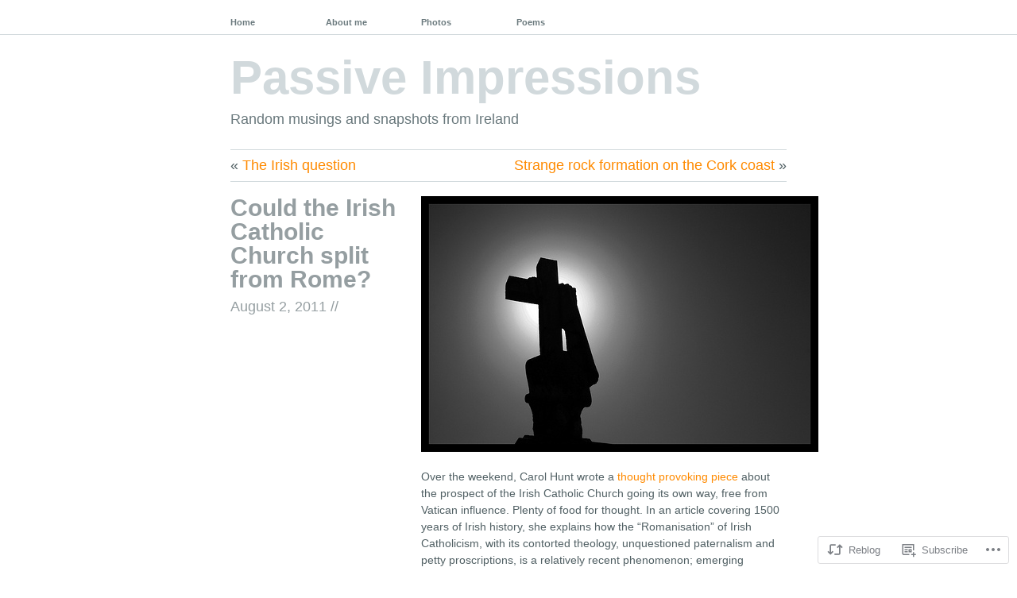

--- FILE ---
content_type: text/html; charset=UTF-8
request_url: https://passiveimpressions.com/2011/08/02/could-the-irish-catholic-church-split-from-rome/
body_size: 32471
content:
<!DOCTYPE html PUBLIC "-//W3C//DTD XHTML 1.1//EN" "http://www.w3.org/TR/xhtml11/DTD/xhtml11.dtd">
<!--[if lte IE 7]>
<html xmlns="http://www.w3.org/1999/xhtml" lang="en" class="lteIE7">
<![endif]-->
<!--[if (gt IE 7) | (!IE)]><!-->
<html xmlns="http://www.w3.org/1999/xhtml" lang="en">
<!--<![endif]-->

<head profile="http://gmpg.org/xfn/11">
	<meta http-equiv="Content-Type" content="text/html; charset=UTF-8" />

	<title>Could the Irish Catholic Church split from Rome? | Passive Impressions</title>
	<link rel="pingback" href="https://passiveimpressions.com/xmlrpc.php" />

	<meta name='robots' content='max-image-preview:large' />

<!-- Async WordPress.com Remote Login -->
<script id="wpcom_remote_login_js">
var wpcom_remote_login_extra_auth = '';
function wpcom_remote_login_remove_dom_node_id( element_id ) {
	var dom_node = document.getElementById( element_id );
	if ( dom_node ) { dom_node.parentNode.removeChild( dom_node ); }
}
function wpcom_remote_login_remove_dom_node_classes( class_name ) {
	var dom_nodes = document.querySelectorAll( '.' + class_name );
	for ( var i = 0; i < dom_nodes.length; i++ ) {
		dom_nodes[ i ].parentNode.removeChild( dom_nodes[ i ] );
	}
}
function wpcom_remote_login_final_cleanup() {
	wpcom_remote_login_remove_dom_node_classes( "wpcom_remote_login_msg" );
	wpcom_remote_login_remove_dom_node_id( "wpcom_remote_login_key" );
	wpcom_remote_login_remove_dom_node_id( "wpcom_remote_login_validate" );
	wpcom_remote_login_remove_dom_node_id( "wpcom_remote_login_js" );
	wpcom_remote_login_remove_dom_node_id( "wpcom_request_access_iframe" );
	wpcom_remote_login_remove_dom_node_id( "wpcom_request_access_styles" );
}

// Watch for messages back from the remote login
window.addEventListener( "message", function( e ) {
	if ( e.origin === "https://r-login.wordpress.com" ) {
		var data = {};
		try {
			data = JSON.parse( e.data );
		} catch( e ) {
			wpcom_remote_login_final_cleanup();
			return;
		}

		if ( data.msg === 'LOGIN' ) {
			// Clean up the login check iframe
			wpcom_remote_login_remove_dom_node_id( "wpcom_remote_login_key" );

			var id_regex = new RegExp( /^[0-9]+$/ );
			var token_regex = new RegExp( /^.*|.*|.*$/ );
			if (
				token_regex.test( data.token )
				&& id_regex.test( data.wpcomid )
			) {
				// We have everything we need to ask for a login
				var script = document.createElement( "script" );
				script.setAttribute( "id", "wpcom_remote_login_validate" );
				script.src = '/remote-login.php?wpcom_remote_login=validate'
					+ '&wpcomid=' + data.wpcomid
					+ '&token=' + encodeURIComponent( data.token )
					+ '&host=' + window.location.protocol
					+ '//' + window.location.hostname
					+ '&postid=2979'
					+ '&is_singular=1';
				document.body.appendChild( script );
			}

			return;
		}

		// Safari ITP, not logged in, so redirect
		if ( data.msg === 'LOGIN-REDIRECT' ) {
			window.location = 'https://wordpress.com/log-in?redirect_to=' + window.location.href;
			return;
		}

		// Safari ITP, storage access failed, remove the request
		if ( data.msg === 'LOGIN-REMOVE' ) {
			var css_zap = 'html { -webkit-transition: margin-top 1s; transition: margin-top 1s; } /* 9001 */ html { margin-top: 0 !important; } * html body { margin-top: 0 !important; } @media screen and ( max-width: 782px ) { html { margin-top: 0 !important; } * html body { margin-top: 0 !important; } }';
			var style_zap = document.createElement( 'style' );
			style_zap.type = 'text/css';
			style_zap.appendChild( document.createTextNode( css_zap ) );
			document.body.appendChild( style_zap );

			var e = document.getElementById( 'wpcom_request_access_iframe' );
			e.parentNode.removeChild( e );

			document.cookie = 'wordpress_com_login_access=denied; path=/; max-age=31536000';

			return;
		}

		// Safari ITP
		if ( data.msg === 'REQUEST_ACCESS' ) {
			console.log( 'request access: safari' );

			// Check ITP iframe enable/disable knob
			if ( wpcom_remote_login_extra_auth !== 'safari_itp_iframe' ) {
				return;
			}

			// If we are in a "private window" there is no ITP.
			var private_window = false;
			try {
				var opendb = window.openDatabase( null, null, null, null );
			} catch( e ) {
				private_window = true;
			}

			if ( private_window ) {
				console.log( 'private window' );
				return;
			}

			var iframe = document.createElement( 'iframe' );
			iframe.id = 'wpcom_request_access_iframe';
			iframe.setAttribute( 'scrolling', 'no' );
			iframe.setAttribute( 'sandbox', 'allow-storage-access-by-user-activation allow-scripts allow-same-origin allow-top-navigation-by-user-activation' );
			iframe.src = 'https://r-login.wordpress.com/remote-login.php?wpcom_remote_login=request_access&origin=' + encodeURIComponent( data.origin ) + '&wpcomid=' + encodeURIComponent( data.wpcomid );

			var css = 'html { -webkit-transition: margin-top 1s; transition: margin-top 1s; } /* 9001 */ html { margin-top: 46px !important; } * html body { margin-top: 46px !important; } @media screen and ( max-width: 660px ) { html { margin-top: 71px !important; } * html body { margin-top: 71px !important; } #wpcom_request_access_iframe { display: block; height: 71px !important; } } #wpcom_request_access_iframe { border: 0px; height: 46px; position: fixed; top: 0; left: 0; width: 100%; min-width: 100%; z-index: 99999; background: #23282d; } ';

			var style = document.createElement( 'style' );
			style.type = 'text/css';
			style.id = 'wpcom_request_access_styles';
			style.appendChild( document.createTextNode( css ) );
			document.body.appendChild( style );

			document.body.appendChild( iframe );
		}

		if ( data.msg === 'DONE' ) {
			wpcom_remote_login_final_cleanup();
		}
	}
}, false );

// Inject the remote login iframe after the page has had a chance to load
// more critical resources
window.addEventListener( "DOMContentLoaded", function( e ) {
	var iframe = document.createElement( "iframe" );
	iframe.style.display = "none";
	iframe.setAttribute( "scrolling", "no" );
	iframe.setAttribute( "id", "wpcom_remote_login_key" );
	iframe.src = "https://r-login.wordpress.com/remote-login.php"
		+ "?wpcom_remote_login=key"
		+ "&origin=aHR0cHM6Ly9wYXNzaXZlaW1wcmVzc2lvbnMuY29t"
		+ "&wpcomid=15245004"
		+ "&time=" + Math.floor( Date.now() / 1000 );
	document.body.appendChild( iframe );
}, false );
</script>
<link rel='dns-prefetch' href='//s0.wp.com' />
<link rel="alternate" type="application/rss+xml" title="Passive Impressions &raquo; Feed" href="https://passiveimpressions.com/feed/" />
<link rel="alternate" type="application/rss+xml" title="Passive Impressions &raquo; Comments Feed" href="https://passiveimpressions.com/comments/feed/" />
<link rel="alternate" type="application/rss+xml" title="Passive Impressions &raquo; Could the Irish Catholic Church split from Rome? Comments Feed" href="https://passiveimpressions.com/2011/08/02/could-the-irish-catholic-church-split-from-rome/feed/" />
	<script type="text/javascript">
		/* <![CDATA[ */
		function addLoadEvent(func) {
			var oldonload = window.onload;
			if (typeof window.onload != 'function') {
				window.onload = func;
			} else {
				window.onload = function () {
					oldonload();
					func();
				}
			}
		}
		/* ]]> */
	</script>
	<link crossorigin='anonymous' rel='stylesheet' id='all-css-0-1' href='/wp-content/mu-plugins/likes/jetpack-likes.css?m=1743883414i&cssminify=yes' type='text/css' media='all' />
<style id='wp-emoji-styles-inline-css'>

	img.wp-smiley, img.emoji {
		display: inline !important;
		border: none !important;
		box-shadow: none !important;
		height: 1em !important;
		width: 1em !important;
		margin: 0 0.07em !important;
		vertical-align: -0.1em !important;
		background: none !important;
		padding: 0 !important;
	}
/*# sourceURL=wp-emoji-styles-inline-css */
</style>
<link crossorigin='anonymous' rel='stylesheet' id='all-css-2-1' href='/wp-content/plugins/gutenberg-core/v22.4.2/build/styles/block-library/style.min.css?m=1769608164i&cssminify=yes' type='text/css' media='all' />
<style id='wp-block-library-inline-css'>
.has-text-align-justify {
	text-align:justify;
}
.has-text-align-justify{text-align:justify;}

/*# sourceURL=wp-block-library-inline-css */
</style><style id='global-styles-inline-css'>
:root{--wp--preset--aspect-ratio--square: 1;--wp--preset--aspect-ratio--4-3: 4/3;--wp--preset--aspect-ratio--3-4: 3/4;--wp--preset--aspect-ratio--3-2: 3/2;--wp--preset--aspect-ratio--2-3: 2/3;--wp--preset--aspect-ratio--16-9: 16/9;--wp--preset--aspect-ratio--9-16: 9/16;--wp--preset--color--black: #000000;--wp--preset--color--cyan-bluish-gray: #abb8c3;--wp--preset--color--white: #ffffff;--wp--preset--color--pale-pink: #f78da7;--wp--preset--color--vivid-red: #cf2e2e;--wp--preset--color--luminous-vivid-orange: #ff6900;--wp--preset--color--luminous-vivid-amber: #fcb900;--wp--preset--color--light-green-cyan: #7bdcb5;--wp--preset--color--vivid-green-cyan: #00d084;--wp--preset--color--pale-cyan-blue: #8ed1fc;--wp--preset--color--vivid-cyan-blue: #0693e3;--wp--preset--color--vivid-purple: #9b51e0;--wp--preset--gradient--vivid-cyan-blue-to-vivid-purple: linear-gradient(135deg,rgb(6,147,227) 0%,rgb(155,81,224) 100%);--wp--preset--gradient--light-green-cyan-to-vivid-green-cyan: linear-gradient(135deg,rgb(122,220,180) 0%,rgb(0,208,130) 100%);--wp--preset--gradient--luminous-vivid-amber-to-luminous-vivid-orange: linear-gradient(135deg,rgb(252,185,0) 0%,rgb(255,105,0) 100%);--wp--preset--gradient--luminous-vivid-orange-to-vivid-red: linear-gradient(135deg,rgb(255,105,0) 0%,rgb(207,46,46) 100%);--wp--preset--gradient--very-light-gray-to-cyan-bluish-gray: linear-gradient(135deg,rgb(238,238,238) 0%,rgb(169,184,195) 100%);--wp--preset--gradient--cool-to-warm-spectrum: linear-gradient(135deg,rgb(74,234,220) 0%,rgb(151,120,209) 20%,rgb(207,42,186) 40%,rgb(238,44,130) 60%,rgb(251,105,98) 80%,rgb(254,248,76) 100%);--wp--preset--gradient--blush-light-purple: linear-gradient(135deg,rgb(255,206,236) 0%,rgb(152,150,240) 100%);--wp--preset--gradient--blush-bordeaux: linear-gradient(135deg,rgb(254,205,165) 0%,rgb(254,45,45) 50%,rgb(107,0,62) 100%);--wp--preset--gradient--luminous-dusk: linear-gradient(135deg,rgb(255,203,112) 0%,rgb(199,81,192) 50%,rgb(65,88,208) 100%);--wp--preset--gradient--pale-ocean: linear-gradient(135deg,rgb(255,245,203) 0%,rgb(182,227,212) 50%,rgb(51,167,181) 100%);--wp--preset--gradient--electric-grass: linear-gradient(135deg,rgb(202,248,128) 0%,rgb(113,206,126) 100%);--wp--preset--gradient--midnight: linear-gradient(135deg,rgb(2,3,129) 0%,rgb(40,116,252) 100%);--wp--preset--font-size--small: 13px;--wp--preset--font-size--medium: 20px;--wp--preset--font-size--large: 36px;--wp--preset--font-size--x-large: 42px;--wp--preset--font-family--albert-sans: 'Albert Sans', sans-serif;--wp--preset--font-family--alegreya: Alegreya, serif;--wp--preset--font-family--arvo: Arvo, serif;--wp--preset--font-family--bodoni-moda: 'Bodoni Moda', serif;--wp--preset--font-family--bricolage-grotesque: 'Bricolage Grotesque', sans-serif;--wp--preset--font-family--cabin: Cabin, sans-serif;--wp--preset--font-family--chivo: Chivo, sans-serif;--wp--preset--font-family--commissioner: Commissioner, sans-serif;--wp--preset--font-family--cormorant: Cormorant, serif;--wp--preset--font-family--courier-prime: 'Courier Prime', monospace;--wp--preset--font-family--crimson-pro: 'Crimson Pro', serif;--wp--preset--font-family--dm-mono: 'DM Mono', monospace;--wp--preset--font-family--dm-sans: 'DM Sans', sans-serif;--wp--preset--font-family--dm-serif-display: 'DM Serif Display', serif;--wp--preset--font-family--domine: Domine, serif;--wp--preset--font-family--eb-garamond: 'EB Garamond', serif;--wp--preset--font-family--epilogue: Epilogue, sans-serif;--wp--preset--font-family--fahkwang: Fahkwang, sans-serif;--wp--preset--font-family--figtree: Figtree, sans-serif;--wp--preset--font-family--fira-sans: 'Fira Sans', sans-serif;--wp--preset--font-family--fjalla-one: 'Fjalla One', sans-serif;--wp--preset--font-family--fraunces: Fraunces, serif;--wp--preset--font-family--gabarito: Gabarito, system-ui;--wp--preset--font-family--ibm-plex-mono: 'IBM Plex Mono', monospace;--wp--preset--font-family--ibm-plex-sans: 'IBM Plex Sans', sans-serif;--wp--preset--font-family--ibarra-real-nova: 'Ibarra Real Nova', serif;--wp--preset--font-family--instrument-serif: 'Instrument Serif', serif;--wp--preset--font-family--inter: Inter, sans-serif;--wp--preset--font-family--josefin-sans: 'Josefin Sans', sans-serif;--wp--preset--font-family--jost: Jost, sans-serif;--wp--preset--font-family--libre-baskerville: 'Libre Baskerville', serif;--wp--preset--font-family--libre-franklin: 'Libre Franklin', sans-serif;--wp--preset--font-family--literata: Literata, serif;--wp--preset--font-family--lora: Lora, serif;--wp--preset--font-family--merriweather: Merriweather, serif;--wp--preset--font-family--montserrat: Montserrat, sans-serif;--wp--preset--font-family--newsreader: Newsreader, serif;--wp--preset--font-family--noto-sans-mono: 'Noto Sans Mono', sans-serif;--wp--preset--font-family--nunito: Nunito, sans-serif;--wp--preset--font-family--open-sans: 'Open Sans', sans-serif;--wp--preset--font-family--overpass: Overpass, sans-serif;--wp--preset--font-family--pt-serif: 'PT Serif', serif;--wp--preset--font-family--petrona: Petrona, serif;--wp--preset--font-family--piazzolla: Piazzolla, serif;--wp--preset--font-family--playfair-display: 'Playfair Display', serif;--wp--preset--font-family--plus-jakarta-sans: 'Plus Jakarta Sans', sans-serif;--wp--preset--font-family--poppins: Poppins, sans-serif;--wp--preset--font-family--raleway: Raleway, sans-serif;--wp--preset--font-family--roboto: Roboto, sans-serif;--wp--preset--font-family--roboto-slab: 'Roboto Slab', serif;--wp--preset--font-family--rubik: Rubik, sans-serif;--wp--preset--font-family--rufina: Rufina, serif;--wp--preset--font-family--sora: Sora, sans-serif;--wp--preset--font-family--source-sans-3: 'Source Sans 3', sans-serif;--wp--preset--font-family--source-serif-4: 'Source Serif 4', serif;--wp--preset--font-family--space-mono: 'Space Mono', monospace;--wp--preset--font-family--syne: Syne, sans-serif;--wp--preset--font-family--texturina: Texturina, serif;--wp--preset--font-family--urbanist: Urbanist, sans-serif;--wp--preset--font-family--work-sans: 'Work Sans', sans-serif;--wp--preset--spacing--20: 0.44rem;--wp--preset--spacing--30: 0.67rem;--wp--preset--spacing--40: 1rem;--wp--preset--spacing--50: 1.5rem;--wp--preset--spacing--60: 2.25rem;--wp--preset--spacing--70: 3.38rem;--wp--preset--spacing--80: 5.06rem;--wp--preset--shadow--natural: 6px 6px 9px rgba(0, 0, 0, 0.2);--wp--preset--shadow--deep: 12px 12px 50px rgba(0, 0, 0, 0.4);--wp--preset--shadow--sharp: 6px 6px 0px rgba(0, 0, 0, 0.2);--wp--preset--shadow--outlined: 6px 6px 0px -3px rgb(255, 255, 255), 6px 6px rgb(0, 0, 0);--wp--preset--shadow--crisp: 6px 6px 0px rgb(0, 0, 0);}:where(body) { margin: 0; }:where(.is-layout-flex){gap: 0.5em;}:where(.is-layout-grid){gap: 0.5em;}body .is-layout-flex{display: flex;}.is-layout-flex{flex-wrap: wrap;align-items: center;}.is-layout-flex > :is(*, div){margin: 0;}body .is-layout-grid{display: grid;}.is-layout-grid > :is(*, div){margin: 0;}body{padding-top: 0px;padding-right: 0px;padding-bottom: 0px;padding-left: 0px;}:root :where(.wp-element-button, .wp-block-button__link){background-color: #32373c;border-width: 0;color: #fff;font-family: inherit;font-size: inherit;font-style: inherit;font-weight: inherit;letter-spacing: inherit;line-height: inherit;padding-top: calc(0.667em + 2px);padding-right: calc(1.333em + 2px);padding-bottom: calc(0.667em + 2px);padding-left: calc(1.333em + 2px);text-decoration: none;text-transform: inherit;}.has-black-color{color: var(--wp--preset--color--black) !important;}.has-cyan-bluish-gray-color{color: var(--wp--preset--color--cyan-bluish-gray) !important;}.has-white-color{color: var(--wp--preset--color--white) !important;}.has-pale-pink-color{color: var(--wp--preset--color--pale-pink) !important;}.has-vivid-red-color{color: var(--wp--preset--color--vivid-red) !important;}.has-luminous-vivid-orange-color{color: var(--wp--preset--color--luminous-vivid-orange) !important;}.has-luminous-vivid-amber-color{color: var(--wp--preset--color--luminous-vivid-amber) !important;}.has-light-green-cyan-color{color: var(--wp--preset--color--light-green-cyan) !important;}.has-vivid-green-cyan-color{color: var(--wp--preset--color--vivid-green-cyan) !important;}.has-pale-cyan-blue-color{color: var(--wp--preset--color--pale-cyan-blue) !important;}.has-vivid-cyan-blue-color{color: var(--wp--preset--color--vivid-cyan-blue) !important;}.has-vivid-purple-color{color: var(--wp--preset--color--vivid-purple) !important;}.has-black-background-color{background-color: var(--wp--preset--color--black) !important;}.has-cyan-bluish-gray-background-color{background-color: var(--wp--preset--color--cyan-bluish-gray) !important;}.has-white-background-color{background-color: var(--wp--preset--color--white) !important;}.has-pale-pink-background-color{background-color: var(--wp--preset--color--pale-pink) !important;}.has-vivid-red-background-color{background-color: var(--wp--preset--color--vivid-red) !important;}.has-luminous-vivid-orange-background-color{background-color: var(--wp--preset--color--luminous-vivid-orange) !important;}.has-luminous-vivid-amber-background-color{background-color: var(--wp--preset--color--luminous-vivid-amber) !important;}.has-light-green-cyan-background-color{background-color: var(--wp--preset--color--light-green-cyan) !important;}.has-vivid-green-cyan-background-color{background-color: var(--wp--preset--color--vivid-green-cyan) !important;}.has-pale-cyan-blue-background-color{background-color: var(--wp--preset--color--pale-cyan-blue) !important;}.has-vivid-cyan-blue-background-color{background-color: var(--wp--preset--color--vivid-cyan-blue) !important;}.has-vivid-purple-background-color{background-color: var(--wp--preset--color--vivid-purple) !important;}.has-black-border-color{border-color: var(--wp--preset--color--black) !important;}.has-cyan-bluish-gray-border-color{border-color: var(--wp--preset--color--cyan-bluish-gray) !important;}.has-white-border-color{border-color: var(--wp--preset--color--white) !important;}.has-pale-pink-border-color{border-color: var(--wp--preset--color--pale-pink) !important;}.has-vivid-red-border-color{border-color: var(--wp--preset--color--vivid-red) !important;}.has-luminous-vivid-orange-border-color{border-color: var(--wp--preset--color--luminous-vivid-orange) !important;}.has-luminous-vivid-amber-border-color{border-color: var(--wp--preset--color--luminous-vivid-amber) !important;}.has-light-green-cyan-border-color{border-color: var(--wp--preset--color--light-green-cyan) !important;}.has-vivid-green-cyan-border-color{border-color: var(--wp--preset--color--vivid-green-cyan) !important;}.has-pale-cyan-blue-border-color{border-color: var(--wp--preset--color--pale-cyan-blue) !important;}.has-vivid-cyan-blue-border-color{border-color: var(--wp--preset--color--vivid-cyan-blue) !important;}.has-vivid-purple-border-color{border-color: var(--wp--preset--color--vivid-purple) !important;}.has-vivid-cyan-blue-to-vivid-purple-gradient-background{background: var(--wp--preset--gradient--vivid-cyan-blue-to-vivid-purple) !important;}.has-light-green-cyan-to-vivid-green-cyan-gradient-background{background: var(--wp--preset--gradient--light-green-cyan-to-vivid-green-cyan) !important;}.has-luminous-vivid-amber-to-luminous-vivid-orange-gradient-background{background: var(--wp--preset--gradient--luminous-vivid-amber-to-luminous-vivid-orange) !important;}.has-luminous-vivid-orange-to-vivid-red-gradient-background{background: var(--wp--preset--gradient--luminous-vivid-orange-to-vivid-red) !important;}.has-very-light-gray-to-cyan-bluish-gray-gradient-background{background: var(--wp--preset--gradient--very-light-gray-to-cyan-bluish-gray) !important;}.has-cool-to-warm-spectrum-gradient-background{background: var(--wp--preset--gradient--cool-to-warm-spectrum) !important;}.has-blush-light-purple-gradient-background{background: var(--wp--preset--gradient--blush-light-purple) !important;}.has-blush-bordeaux-gradient-background{background: var(--wp--preset--gradient--blush-bordeaux) !important;}.has-luminous-dusk-gradient-background{background: var(--wp--preset--gradient--luminous-dusk) !important;}.has-pale-ocean-gradient-background{background: var(--wp--preset--gradient--pale-ocean) !important;}.has-electric-grass-gradient-background{background: var(--wp--preset--gradient--electric-grass) !important;}.has-midnight-gradient-background{background: var(--wp--preset--gradient--midnight) !important;}.has-small-font-size{font-size: var(--wp--preset--font-size--small) !important;}.has-medium-font-size{font-size: var(--wp--preset--font-size--medium) !important;}.has-large-font-size{font-size: var(--wp--preset--font-size--large) !important;}.has-x-large-font-size{font-size: var(--wp--preset--font-size--x-large) !important;}.has-albert-sans-font-family{font-family: var(--wp--preset--font-family--albert-sans) !important;}.has-alegreya-font-family{font-family: var(--wp--preset--font-family--alegreya) !important;}.has-arvo-font-family{font-family: var(--wp--preset--font-family--arvo) !important;}.has-bodoni-moda-font-family{font-family: var(--wp--preset--font-family--bodoni-moda) !important;}.has-bricolage-grotesque-font-family{font-family: var(--wp--preset--font-family--bricolage-grotesque) !important;}.has-cabin-font-family{font-family: var(--wp--preset--font-family--cabin) !important;}.has-chivo-font-family{font-family: var(--wp--preset--font-family--chivo) !important;}.has-commissioner-font-family{font-family: var(--wp--preset--font-family--commissioner) !important;}.has-cormorant-font-family{font-family: var(--wp--preset--font-family--cormorant) !important;}.has-courier-prime-font-family{font-family: var(--wp--preset--font-family--courier-prime) !important;}.has-crimson-pro-font-family{font-family: var(--wp--preset--font-family--crimson-pro) !important;}.has-dm-mono-font-family{font-family: var(--wp--preset--font-family--dm-mono) !important;}.has-dm-sans-font-family{font-family: var(--wp--preset--font-family--dm-sans) !important;}.has-dm-serif-display-font-family{font-family: var(--wp--preset--font-family--dm-serif-display) !important;}.has-domine-font-family{font-family: var(--wp--preset--font-family--domine) !important;}.has-eb-garamond-font-family{font-family: var(--wp--preset--font-family--eb-garamond) !important;}.has-epilogue-font-family{font-family: var(--wp--preset--font-family--epilogue) !important;}.has-fahkwang-font-family{font-family: var(--wp--preset--font-family--fahkwang) !important;}.has-figtree-font-family{font-family: var(--wp--preset--font-family--figtree) !important;}.has-fira-sans-font-family{font-family: var(--wp--preset--font-family--fira-sans) !important;}.has-fjalla-one-font-family{font-family: var(--wp--preset--font-family--fjalla-one) !important;}.has-fraunces-font-family{font-family: var(--wp--preset--font-family--fraunces) !important;}.has-gabarito-font-family{font-family: var(--wp--preset--font-family--gabarito) !important;}.has-ibm-plex-mono-font-family{font-family: var(--wp--preset--font-family--ibm-plex-mono) !important;}.has-ibm-plex-sans-font-family{font-family: var(--wp--preset--font-family--ibm-plex-sans) !important;}.has-ibarra-real-nova-font-family{font-family: var(--wp--preset--font-family--ibarra-real-nova) !important;}.has-instrument-serif-font-family{font-family: var(--wp--preset--font-family--instrument-serif) !important;}.has-inter-font-family{font-family: var(--wp--preset--font-family--inter) !important;}.has-josefin-sans-font-family{font-family: var(--wp--preset--font-family--josefin-sans) !important;}.has-jost-font-family{font-family: var(--wp--preset--font-family--jost) !important;}.has-libre-baskerville-font-family{font-family: var(--wp--preset--font-family--libre-baskerville) !important;}.has-libre-franklin-font-family{font-family: var(--wp--preset--font-family--libre-franklin) !important;}.has-literata-font-family{font-family: var(--wp--preset--font-family--literata) !important;}.has-lora-font-family{font-family: var(--wp--preset--font-family--lora) !important;}.has-merriweather-font-family{font-family: var(--wp--preset--font-family--merriweather) !important;}.has-montserrat-font-family{font-family: var(--wp--preset--font-family--montserrat) !important;}.has-newsreader-font-family{font-family: var(--wp--preset--font-family--newsreader) !important;}.has-noto-sans-mono-font-family{font-family: var(--wp--preset--font-family--noto-sans-mono) !important;}.has-nunito-font-family{font-family: var(--wp--preset--font-family--nunito) !important;}.has-open-sans-font-family{font-family: var(--wp--preset--font-family--open-sans) !important;}.has-overpass-font-family{font-family: var(--wp--preset--font-family--overpass) !important;}.has-pt-serif-font-family{font-family: var(--wp--preset--font-family--pt-serif) !important;}.has-petrona-font-family{font-family: var(--wp--preset--font-family--petrona) !important;}.has-piazzolla-font-family{font-family: var(--wp--preset--font-family--piazzolla) !important;}.has-playfair-display-font-family{font-family: var(--wp--preset--font-family--playfair-display) !important;}.has-plus-jakarta-sans-font-family{font-family: var(--wp--preset--font-family--plus-jakarta-sans) !important;}.has-poppins-font-family{font-family: var(--wp--preset--font-family--poppins) !important;}.has-raleway-font-family{font-family: var(--wp--preset--font-family--raleway) !important;}.has-roboto-font-family{font-family: var(--wp--preset--font-family--roboto) !important;}.has-roboto-slab-font-family{font-family: var(--wp--preset--font-family--roboto-slab) !important;}.has-rubik-font-family{font-family: var(--wp--preset--font-family--rubik) !important;}.has-rufina-font-family{font-family: var(--wp--preset--font-family--rufina) !important;}.has-sora-font-family{font-family: var(--wp--preset--font-family--sora) !important;}.has-source-sans-3-font-family{font-family: var(--wp--preset--font-family--source-sans-3) !important;}.has-source-serif-4-font-family{font-family: var(--wp--preset--font-family--source-serif-4) !important;}.has-space-mono-font-family{font-family: var(--wp--preset--font-family--space-mono) !important;}.has-syne-font-family{font-family: var(--wp--preset--font-family--syne) !important;}.has-texturina-font-family{font-family: var(--wp--preset--font-family--texturina) !important;}.has-urbanist-font-family{font-family: var(--wp--preset--font-family--urbanist) !important;}.has-work-sans-font-family{font-family: var(--wp--preset--font-family--work-sans) !important;}
/*# sourceURL=global-styles-inline-css */
</style>

<style id='classic-theme-styles-inline-css'>
.wp-block-button__link{background-color:#32373c;border-radius:9999px;box-shadow:none;color:#fff;font-size:1.125em;padding:calc(.667em + 2px) calc(1.333em + 2px);text-decoration:none}.wp-block-file__button{background:#32373c;color:#fff}.wp-block-accordion-heading{margin:0}.wp-block-accordion-heading__toggle{background-color:inherit!important;color:inherit!important}.wp-block-accordion-heading__toggle:not(:focus-visible){outline:none}.wp-block-accordion-heading__toggle:focus,.wp-block-accordion-heading__toggle:hover{background-color:inherit!important;border:none;box-shadow:none;color:inherit;padding:var(--wp--preset--spacing--20,1em) 0;text-decoration:none}.wp-block-accordion-heading__toggle:focus-visible{outline:auto;outline-offset:0}
/*# sourceURL=/wp-content/plugins/gutenberg-core/v22.4.2/build/styles/block-library/classic.min.css */
</style>
<link crossorigin='anonymous' rel='stylesheet' id='all-css-4-1' href='/_static/??-eJx9jMsKAjEMRX/IGIYZfCzEb2lrrJWmLU1L8e+NuFGU2YR7L+cERwGXU6PUkDuU2H1Igi5X0p2LaagE0yUYisSKbZ3IBv9ro6gD1pZKIqCXQ2doNxXlx3vPWLrF0WFQQGmPSGv/K9mYvUaPSn3UNclThpidaSGnrwLXaEJ9qWc+Tftl2h3neTncn6qmZuw=&cssminify=yes' type='text/css' media='all' />
<link crossorigin='anonymous' rel='stylesheet' id='print-css-5-1' href='/wp-content/mu-plugins/global-print/global-print.css?m=1465851035i&cssminify=yes' type='text/css' media='print' />
<style id='jetpack-global-styles-frontend-style-inline-css'>
:root { --font-headings: unset; --font-base: unset; --font-headings-default: -apple-system,BlinkMacSystemFont,"Segoe UI",Roboto,Oxygen-Sans,Ubuntu,Cantarell,"Helvetica Neue",sans-serif; --font-base-default: -apple-system,BlinkMacSystemFont,"Segoe UI",Roboto,Oxygen-Sans,Ubuntu,Cantarell,"Helvetica Neue",sans-serif;}
/*# sourceURL=jetpack-global-styles-frontend-style-inline-css */
</style>
<link crossorigin='anonymous' rel='stylesheet' id='all-css-8-1' href='/_static/??-eJyNjcsKAjEMRX/IGtQZBxfip0hMS9sxTYppGfx7H7gRN+7ugcs5sFRHKi1Ig9Jd5R6zGMyhVaTrh8G6QFHfORhYwlvw6P39PbPENZmt4G/ROQuBKWVkxxrVvuBH1lIoz2waILJekF+HUzlupnG3nQ77YZwfuRJIaQ==&cssminify=yes' type='text/css' media='all' />
<script type="text/javascript" id="wpcom-actionbar-placeholder-js-extra">
/* <![CDATA[ */
var actionbardata = {"siteID":"15245004","postID":"2979","siteURL":"https://passiveimpressions.com","xhrURL":"https://passiveimpressions.com/wp-admin/admin-ajax.php","nonce":"e2d4c58009","isLoggedIn":"","statusMessage":"","subsEmailDefault":"instantly","proxyScriptUrl":"https://s0.wp.com/wp-content/js/wpcom-proxy-request.js?m=1513050504i&amp;ver=20211021","shortlink":"https://wp.me/p11XVa-M3","i18n":{"followedText":"New posts from this site will now appear in your \u003Ca href=\"https://wordpress.com/reader\"\u003EReader\u003C/a\u003E","foldBar":"Collapse this bar","unfoldBar":"Expand this bar","shortLinkCopied":"Shortlink copied to clipboard."}};
//# sourceURL=wpcom-actionbar-placeholder-js-extra
/* ]]> */
</script>
<script type="text/javascript" id="jetpack-mu-wpcom-settings-js-before">
/* <![CDATA[ */
var JETPACK_MU_WPCOM_SETTINGS = {"assetsUrl":"https://s0.wp.com/wp-content/mu-plugins/jetpack-mu-wpcom-plugin/sun/jetpack_vendor/automattic/jetpack-mu-wpcom/src/build/"};
//# sourceURL=jetpack-mu-wpcom-settings-js-before
/* ]]> */
</script>
<script crossorigin='anonymous' type='text/javascript'  src='/wp-content/js/rlt-proxy.js?m=1720530689i'></script>
<script type="text/javascript" id="rlt-proxy-js-after">
/* <![CDATA[ */
	rltInitialize( {"token":null,"iframeOrigins":["https:\/\/widgets.wp.com"]} );
//# sourceURL=rlt-proxy-js-after
/* ]]> */
</script>
<link rel="EditURI" type="application/rsd+xml" title="RSD" href="https://sunnyspells.wordpress.com/xmlrpc.php?rsd" />
<meta name="generator" content="WordPress.com" />
<link rel="canonical" href="https://passiveimpressions.com/2011/08/02/could-the-irish-catholic-church-split-from-rome/" />
<link rel='shortlink' href='https://wp.me/p11XVa-M3' />
<link rel="alternate" type="application/json+oembed" href="https://public-api.wordpress.com/oembed/?format=json&amp;url=https%3A%2F%2Fpassiveimpressions.com%2F2011%2F08%2F02%2Fcould-the-irish-catholic-church-split-from-rome%2F&amp;for=wpcom-auto-discovery" /><link rel="alternate" type="application/xml+oembed" href="https://public-api.wordpress.com/oembed/?format=xml&amp;url=https%3A%2F%2Fpassiveimpressions.com%2F2011%2F08%2F02%2Fcould-the-irish-catholic-church-split-from-rome%2F&amp;for=wpcom-auto-discovery" />
<!-- Jetpack Open Graph Tags -->
<meta property="og:type" content="article" />
<meta property="og:title" content="Could the Irish Catholic Church split from Rome?" />
<meta property="og:url" content="https://passiveimpressions.com/2011/08/02/could-the-irish-catholic-church-split-from-rome/" />
<meta property="og:description" content="No matter what bad news comes out, the bulk of Irish Catholics have no stomach for change." />
<meta property="article:published_time" content="2011-08-02T23:26:24+00:00" />
<meta property="article:modified_time" content="2011-08-02T23:26:24+00:00" />
<meta property="og:site_name" content="Passive Impressions" />
<meta property="og:image" content="https://passiveimpressions.com/wp-content/uploads/2011/08/3939314011_8a3f1ae527.jpg" />
<meta property="og:image:width" content="500" />
<meta property="og:image:height" content="322" />
<meta property="og:image:alt" content="Photo via Marino González (Flickr : Merlin1487) CC Licensed" />
<meta property="og:locale" content="en_US" />
<meta property="article:publisher" content="https://www.facebook.com/WordPresscom" />
<meta name="twitter:creator" content="@colm_ryan" />
<meta name="twitter:site" content="@colm_ryan" />
<meta name="twitter:text:title" content="Could the Irish Catholic Church split from Rome?" />
<meta name="twitter:image" content="https://passiveimpressions.com/wp-content/uploads/2011/08/3939314011_8a3f1ae527.jpg?w=640" />
<meta name="twitter:image:alt" content="Photo via Marino González (Flickr : Merlin1487) CC Licensed" />
<meta name="twitter:card" content="summary_large_image" />

<!-- End Jetpack Open Graph Tags -->
<link rel="shortcut icon" type="image/x-icon" href="https://secure.gravatar.com/blavatar/79c151c71254a0356e25d03c107df24caea7ae99c3b91e1f025c9978900a54d0?s=32" sizes="16x16" />
<link rel="icon" type="image/x-icon" href="https://secure.gravatar.com/blavatar/79c151c71254a0356e25d03c107df24caea7ae99c3b91e1f025c9978900a54d0?s=32" sizes="16x16" />
<link rel="apple-touch-icon" href="https://secure.gravatar.com/blavatar/79c151c71254a0356e25d03c107df24caea7ae99c3b91e1f025c9978900a54d0?s=114" />
<link rel='openid.server' href='https://passiveimpressions.com/?openidserver=1' />
<link rel='openid.delegate' href='https://passiveimpressions.com/' />
<link rel="search" type="application/opensearchdescription+xml" href="https://passiveimpressions.com/osd.xml" title="Passive Impressions" />
<link rel="search" type="application/opensearchdescription+xml" href="https://s1.wp.com/opensearch.xml" title="WordPress.com" />
		<style type="text/css">
			.recentcomments a {
				display: inline !important;
				padding: 0 !important;
				margin: 0 !important;
			}

			table.recentcommentsavatartop img.avatar, table.recentcommentsavatarend img.avatar {
				border: 0px;
				margin: 0;
			}

			table.recentcommentsavatartop a, table.recentcommentsavatarend a {
				border: 0px !important;
				background-color: transparent !important;
			}

			td.recentcommentsavatarend, td.recentcommentsavatartop {
				padding: 0px 0px 1px 0px;
				margin: 0px;
			}

			td.recentcommentstextend {
				border: none !important;
				padding: 0px 0px 2px 10px;
			}

			.rtl td.recentcommentstextend {
				padding: 0px 10px 2px 0px;
			}

			td.recentcommentstexttop {
				border: none;
				padding: 0px 0px 0px 10px;
			}

			.rtl td.recentcommentstexttop {
				padding: 0px 10px 0px 0px;
			}
		</style>
		<meta name="description" content="No matter what bad news comes out, the bulk of Irish Catholics have no stomach for change." />
<style type="text/css">
#header img {
	margin: 2em 0 0 0;
}
</style>
<link crossorigin='anonymous' rel='stylesheet' id='all-css-0-3' href='/_static/??-eJyVjssKwkAMRX/INowP1IX4KdKmg6SdScJkQn+/FR/gTpfncjhcmLVB4Rq5QvZGk9+JDcZYtcPpxWDOcCNG6JPgZGAzaSwtmm3g50CWwVM0wK6IW0wf5z382XseckrDir1hIa0kq/tFbSZ+hK/5Eo6H3fkU9mE7Lr2lXSA=&cssminify=yes' type='text/css' media='all' />
</head>

<body id="top" class="wp-singular post-template-default single single-post postid-2979 single-format-standard wp-theme-pubwu-wei customizer-styles-applied jetpack-reblog-enabled">

	<div class="full-column">

		<div class="center-column">

			<div class="menu menu-main"><ul id="menu-main-menu" class="menu"><li id="menu-item-5446" class="menu-item menu-item-type-custom menu-item-object-custom menu-item-5446"><a href="https://sunnyspells.wordpress.com/">Home</a></li>
<li id="menu-item-5447" class="menu-item menu-item-type-post_type menu-item-object-page menu-item-5447"><a href="https://passiveimpressions.com/about-2/">About me</a></li>
<li id="menu-item-5448" class="menu-item menu-item-type-post_type menu-item-object-page menu-item-has-children menu-item-5448"><a href="https://passiveimpressions.com/my-photos/">Photos</a>
<ul class="sub-menu">
	<li id="menu-item-8840" class="menu-item menu-item-type-post_type menu-item-object-page menu-item-home menu-item-privacy-policy menu-item-has-children menu-item-8840"><a href="https://passiveimpressions.com/2011/08/02/could-the-irish-catholic-church-split-from-rome/">2015</a>
	<ul class="sub-menu">
		<li id="menu-item-8829" class="menu-item menu-item-type-custom menu-item-object-custom menu-item-8829"><a href="https://sunnyspells.wordpress.com/2015/12/31/my-favourite-photos-of-2015/">Favourite Photos</a></li>
		<li id="menu-item-8830" class="menu-item menu-item-type-custom menu-item-object-custom menu-item-8830"><a href="https://sunnyspells.files.wordpress.com/2015/12/img_1007.jpg">Electric Sunrise, Co. Cork</a></li>
		<li id="menu-item-8831" class="menu-item menu-item-type-custom menu-item-object-custom menu-item-8831"><a href="https://sunnyspells.files.wordpress.com/2015/12/p1060156.jpg">Pacific Breaker, California</a></li>
		<li id="menu-item-8832" class="menu-item menu-item-type-custom menu-item-object-custom menu-item-8832"><a href="https://sunnyspells.files.wordpress.com/2015/12/img_6263.jpg">Rowing Boat, Killarney</a></li>
		<li id="menu-item-8833" class="menu-item menu-item-type-custom menu-item-object-custom menu-item-8833"><a href="https://sunnyspells.files.wordpress.com/2015/12/img_9498.jpg">Double Rainbow, Co. Cork</a></li>
		<li id="menu-item-8834" class="menu-item menu-item-type-custom menu-item-object-custom menu-item-8834"><a href="https://sunnyspells.files.wordpress.com/2015/12/img_9763.jpg">Beech Trees, Portlaw, Co. Waterford</a></li>
		<li id="menu-item-8835" class="menu-item menu-item-type-custom menu-item-object-custom menu-item-8835"><a href="https://sunnyspells.files.wordpress.com/2015/12/p1070939.jpg">Camphire Horse Trials, Co. Waterford</a></li>
		<li id="menu-item-8836" class="menu-item menu-item-type-custom menu-item-object-custom menu-item-8836"><a href="https://sunnyspells.files.wordpress.com/2015/12/p1080154.jpg">Running Boys, Garryvoe, Co. Cork</a></li>
		<li id="menu-item-8837" class="menu-item menu-item-type-custom menu-item-object-custom menu-item-8837"><a href="https://sunnyspells.files.wordpress.com/2015/12/img_3576.jpg">The Big Sur, California</a></li>
		<li id="menu-item-8838" class="menu-item menu-item-type-custom menu-item-object-custom menu-item-8838"><a href="https://sunnyspells.files.wordpress.com/2015/12/img_3725.jpg">Jellyfish Clouds</a></li>
		<li id="menu-item-8839" class="menu-item menu-item-type-custom menu-item-object-custom menu-item-8839"><a href="https://sunnyspells.files.wordpress.com/2015/12/p1090123.jpg">Night Trail, Garryvoe, Co. Cork</a></li>
	</ul>
</li>
	<li id="menu-item-6725" class="menu-item menu-item-type-post_type menu-item-object-page menu-item-has-children menu-item-6725"><a href="https://passiveimpressions.com/2014-2/">2014</a>
	<ul class="sub-menu">
		<li id="menu-item-6739" class="menu-item menu-item-type-custom menu-item-object-custom menu-item-6739"><a href="https://sunnyspells.wordpress.com/2014/12/30/my-favourite-photos-of-2014/">My favourite photos</a></li>
		<li id="menu-item-6726" class="menu-item menu-item-type-custom menu-item-object-custom menu-item-6726"><a href="https://sunnyspells.wordpress.com/2014/01/12/photojournal-west-cork-january-2014/">West Cork</a></li>
		<li id="menu-item-6727" class="menu-item menu-item-type-custom menu-item-object-custom menu-item-6727"><a href="https://sunnyspells.wordpress.com/2014/02/09/shanghai-day-1/">Shanghai &#8211; Day 1</a></li>
		<li id="menu-item-6728" class="menu-item menu-item-type-custom menu-item-object-custom menu-item-6728"><a href="https://sunnyspells.wordpress.com/2014/02/10/shanghai-day-2/">Shanghai &#8211; Day 2</a></li>
		<li id="menu-item-6729" class="menu-item menu-item-type-custom menu-item-object-custom menu-item-6729"><a href="https://sunnyspells.wordpress.com/2014/02/12/shanghai-day-4/">Shanghai &#8211; Day 4</a></li>
		<li id="menu-item-6730" class="menu-item menu-item-type-custom menu-item-object-custom menu-item-6730"><a href="https://sunnyspells.wordpress.com/2014/02/24/flight-to-california/">Flight to California</a></li>
		<li id="menu-item-6731" class="menu-item menu-item-type-custom menu-item-object-custom menu-item-6731"><a href="https://sunnyspells.wordpress.com/2014/04/06/my-400th-entry/">Aloe Vera Timelapse</a></li>
		<li id="menu-item-6732" class="menu-item menu-item-type-custom menu-item-object-custom menu-item-6732"><a href="https://sunnyspells.wordpress.com/2014/04/19/photojournal-garinish-island/">Garinish Island, West Cork</a></li>
		<li id="menu-item-6733" class="menu-item menu-item-type-custom menu-item-object-custom menu-item-6733"><a href="https://sunnyspells.wordpress.com/2014/04/27/photojournal-john-f-kennedy-arboretum-co-wexford/">JFK Arboretum, Wexford</a></li>
		<li id="menu-item-6734" class="menu-item menu-item-type-custom menu-item-object-custom menu-item-6734"><a href="https://sunnyspells.wordpress.com/2014/08/19/photojournal-ballywilling-east-cork/">Ballywilling Strand, East Cork</a></li>
		<li id="menu-item-6735" class="menu-item menu-item-type-custom menu-item-object-custom menu-item-6735"><a href="https://sunnyspells.wordpress.com/2014/08/20/photojournal-garden-bees-and-butterflies/">Garden Bees and Butterflies</a></li>
		<li id="menu-item-6736" class="menu-item menu-item-type-custom menu-item-object-custom menu-item-6736"><a href="https://sunnyspells.wordpress.com/2014/08/20/photojournal-summer-evenings/">Summer Evenings</a></li>
		<li id="menu-item-6737" class="menu-item menu-item-type-custom menu-item-object-custom menu-item-6737"><a href="https://sunnyspells.wordpress.com/2014/08/25/photojournal-west-cork-islands/">West Cork Islands</a></li>
		<li id="menu-item-6738" class="menu-item menu-item-type-custom menu-item-object-custom menu-item-6738"><a href="https://sunnyspells.wordpress.com/2014/12/07/foggy-morning-in-east-cork/">Foggy Morning, East Cork</a></li>
	</ul>
</li>
	<li id="menu-item-5585" class="menu-item menu-item-type-post_type menu-item-object-page menu-item-has-children menu-item-5585"><a href="https://passiveimpressions.com/2013-2/">2013</a>
	<ul class="sub-menu">
		<li id="menu-item-5586" class="menu-item menu-item-type-custom menu-item-object-custom menu-item-5586"><a href="https://sunnyspells.wordpress.com/2013/01/01/photojournal-lyragoppal-galtees/">Lyragoppal, Galtee Mountains, Co. Tipperary</a></li>
		<li id="menu-item-5587" class="menu-item menu-item-type-custom menu-item-object-custom menu-item-5587"><a href="https://sunnyspells.wordpress.com/2013/01/05/photojournal-cork-vision-centre/">Cork Vision Centre</a></li>
		<li id="menu-item-5588" class="menu-item menu-item-type-custom menu-item-object-custom menu-item-5588"><a href="https://sunnyspells.wordpress.com/2013/02/16/photojournal-cork-city-saturday-morning/">Cork City</a></li>
		<li id="menu-item-5589" class="menu-item menu-item-type-custom menu-item-object-custom menu-item-5589"><a href="https://sunnyspells.wordpress.com/2013/02/24/photojournal-memory-lane/">Gyles&#8217; Quay, Waterford</a></li>
		<li id="menu-item-5590" class="menu-item menu-item-type-custom menu-item-object-custom menu-item-5590"><a href="https://sunnyspells.wordpress.com/2013/03/03/photojournal-temple-hill/">Temple Hill, Galtees, Co. Tipperary</a></li>
		<li id="menu-item-5591" class="menu-item menu-item-type-custom menu-item-object-custom menu-item-5591"><a href="https://sunnyspells.wordpress.com/2013/03/17/photojournal-ballycotton-to-ballinrostig-charity-walk/">Ballycotton to Ballinrostig, Co. Cork</a></li>
		<li id="menu-item-5592" class="menu-item menu-item-type-custom menu-item-object-custom menu-item-5592"><a href="https://sunnyspells.wordpress.com/2013/05/20/photojournal-flight-to-san-francisco/">Flight to San Francisco</a></li>
		<li id="menu-item-5593" class="menu-item menu-item-type-custom menu-item-object-custom menu-item-5593"><a href="https://sunnyspells.wordpress.com/2013/05/21/photojournal-field-of-gold/">Field of Gold, Shanagarry, Co. Cork</a></li>
		<li id="menu-item-5594" class="menu-item menu-item-type-custom menu-item-object-custom menu-item-5594"><a href="https://sunnyspells.wordpress.com/2013/07/22/photojournal-trip-to-southern-germany/">Southern Germany, 2013</a></li>
		<li id="menu-item-5595" class="menu-item menu-item-type-custom menu-item-object-custom menu-item-5595"><a href="https://sunnyspells.wordpress.com/2013/08/14/photojournal-the-blasket-islands/">Blasket Islands, Co. Kerry</a></li>
		<li id="menu-item-5596" class="menu-item menu-item-type-custom menu-item-object-custom menu-item-5596"><a href="https://sunnyspells.wordpress.com/2013/09/02/cork-city-sunrise/">Cork City Sunrise</a></li>
		<li id="menu-item-5597" class="menu-item menu-item-type-custom menu-item-object-custom menu-item-5597"><a href="https://sunnyspells.wordpress.com/2013/09/03/foggy-morning/">Foggy Morning, Shanagarry, Co. Cork</a></li>
		<li id="menu-item-5598" class="menu-item menu-item-type-custom menu-item-object-custom menu-item-5598"><a href="https://sunnyspells.wordpress.com/2013/11/03/photojournal-st-annes-church-shandon-cork/">Shandon Church, Cork</a></li>
	</ul>
</li>
	<li id="menu-item-5570" class="menu-item menu-item-type-post_type menu-item-object-page menu-item-has-children menu-item-5570"><a href="https://passiveimpressions.com/2012-2/">2012</a>
	<ul class="sub-menu">
		<li id="menu-item-5579" class="menu-item menu-item-type-custom menu-item-object-custom menu-item-5579"><a href="https://sunnyspells.files.wordpress.com/2013/12/signal-tower-ardmore.jpg">Signal Tower, Ardmore, Co. Waterford</a></li>
		<li id="menu-item-5580" class="menu-item menu-item-type-custom menu-item-object-custom menu-item-5580"><a href="https://sunnyspells.files.wordpress.com/2013/12/whiting-bay.jpg">Whiting Bay, Co. Waterford</a></li>
		<li id="menu-item-5581" class="menu-item menu-item-type-custom menu-item-object-custom menu-item-5581"><a href="https://sunnyspells.files.wordpress.com/2013/12/mangerton.jpg">Mangerton Mountain, Co. Kerry</a></li>
		<li id="menu-item-5582" class="menu-item menu-item-type-custom menu-item-object-custom menu-item-5582"><a href="https://sunnyspells.files.wordpress.com/2013/12/midleton.jpg">River Scene, Midleton, Co. Cork</a></li>
		<li id="menu-item-5571" class="menu-item menu-item-type-custom menu-item-object-custom menu-item-5571"><a href="https://sunnyspells.wordpress.com/2012/05/13/using-instagram/">Gap of Dunloe, Co. Kerry</a></li>
		<li id="menu-item-5572" class="menu-item menu-item-type-custom menu-item-object-custom menu-item-5572"><a href="https://sunnyspells.wordpress.com/2012/10/30/comeragh-hill-walk/">Comeragh Mountains, Co. Waterford</a></li>
		<li id="menu-item-5573" class="menu-item menu-item-type-custom menu-item-object-custom menu-item-5573"><a href="https://sunnyspells.wordpress.com/2012/11/02/photojournal-garryvoe-co-cork/">Garryvoe, Co. Cork</a></li>
		<li id="menu-item-5574" class="menu-item menu-item-type-custom menu-item-object-custom menu-item-5574"><a href="https://sunnyspells.wordpress.com/2012/12/23/photojournal-loughaderra-lake/">Loughaderra Lake, Co. Cork</a></li>
	</ul>
</li>
	<li id="menu-item-5549" class="menu-item menu-item-type-post_type menu-item-object-page menu-item-has-children menu-item-5549"><a href="https://passiveimpressions.com/2011-2/">2011</a>
	<ul class="sub-menu">
		<li id="menu-item-5561" class="menu-item menu-item-type-custom menu-item-object-custom menu-item-5561"><a href="https://sunnyspells.files.wordpress.com/2013/12/ballycotton.jpg">Ballycotton, Co. Cork</a></li>
		<li id="menu-item-5550" class="menu-item menu-item-type-custom menu-item-object-custom menu-item-5550"><a href="https://sunnyspells.wordpress.com/2011/07/04/the-tall-ships-festival-in-waterford/">Tall Ships Festival, Waterford</a></li>
		<li id="menu-item-5562" class="menu-item menu-item-type-custom menu-item-object-custom menu-item-5562"><a href="https://sunnyspells.files.wordpress.com/2013/12/bath.jpg">Bath, UK</a></li>
		<li id="menu-item-5563" class="menu-item menu-item-type-custom menu-item-object-custom menu-item-5563"><a href="https://sunnyspells.files.wordpress.com/2013/12/zugspitze.jpg">Zugspitze, Germany (below)</a></li>
		<li id="menu-item-5564" class="menu-item menu-item-type-custom menu-item-object-custom menu-item-5564"><a href="https://sunnyspells.files.wordpress.com/2013/12/zugspitze-summit.jpg">Zugspitze Summit</a></li>
		<li id="menu-item-5565" class="menu-item menu-item-type-custom menu-item-object-custom menu-item-5565"><a href="https://sunnyspells.files.wordpress.com/2013/12/zugspitze-statue.jpg">Zugspitze Statue</a></li>
		<li id="menu-item-5566" class="menu-item menu-item-type-custom menu-item-object-custom menu-item-5566"><a href="https://sunnyspells.files.wordpress.com/2013/12/midleton-evening.jpg">Evening Scene, Midleton, Co. Cork</a></li>
		<li id="menu-item-5567" class="menu-item menu-item-type-custom menu-item-object-custom menu-item-5567"><a href="https://sunnyspells.files.wordpress.com/2013/12/river-lee.jpg">River Lee, Lower Glanmire Road, Cork</a></li>
		<li id="menu-item-5551" class="menu-item menu-item-type-custom menu-item-object-custom menu-item-5551"><a href="https://sunnyspells.wordpress.com/2011/08/20/the-beached-whale/">Beached whale, The Cunnigar, Dungarvan</a></li>
		<li id="menu-item-5552" class="menu-item menu-item-type-custom menu-item-object-custom menu-item-5552"><a href="https://sunnyspells.wordpress.com/2011/08/23/spike-island-the-irish-alcatraz/">Spike Island, Co. Cork</a></li>
	</ul>
</li>
	<li id="menu-item-5536" class="menu-item menu-item-type-post_type menu-item-object-page menu-item-has-children menu-item-5536"><a href="https://passiveimpressions.com/2010-2/">2010</a>
	<ul class="sub-menu">
		<li id="menu-item-5538" class="menu-item menu-item-type-custom menu-item-object-custom menu-item-5538"><a href="https://sunnyspells.wordpress.com/2010/07/05/a-trip-to-the-saltee-islands/">Saltee Islands</a></li>
		<li id="menu-item-5539" class="menu-item menu-item-type-custom menu-item-object-custom menu-item-5539"><a href="https://sunnyspells.wordpress.com/2010/08/10/picturing-the-world/">The World Cruise Liner in Cobh</a></li>
		<li id="menu-item-5540" class="menu-item menu-item-type-custom menu-item-object-custom menu-item-5540"><a href="https://sunnyspells.wordpress.com/2010/09/03/the-meteor-craters-of-southern-germany/">German Meteor Craters</a></li>
		<li id="menu-item-5546" class="menu-item menu-item-type-custom menu-item-object-custom menu-item-5546"><a href="https://sunnyspells.files.wordpress.com/2013/12/hook-head.jpg">Hook Head, Co. Wexford</a></li>
		<li id="menu-item-5545" class="menu-item menu-item-type-custom menu-item-object-custom menu-item-5545"><a href="https://sunnyspells.files.wordpress.com/2013/12/gugane-barra.jpg">Gougane Barra, Co. Cork</a></li>
		<li id="menu-item-5544" class="menu-item menu-item-type-custom menu-item-object-custom menu-item-5544"><a href="https://sunnyspells.files.wordpress.com/2013/12/midleton-winter-scene.jpg">Winter Scene, Midleton, Co. Cork</a></li>
	</ul>
</li>
	<li id="menu-item-5523" class="menu-item menu-item-type-post_type menu-item-object-page menu-item-has-children menu-item-5523"><a href="https://passiveimpressions.com/2009-2/">2009</a>
	<ul class="sub-menu">
		<li id="menu-item-5533" class="menu-item menu-item-type-custom menu-item-object-custom menu-item-5533"><a href="https://sunnyspells.wordpress.com/2009/12/29/2009-photo-record/">2009 Photo Record</a></li>
	</ul>
</li>
	<li id="menu-item-5512" class="menu-item menu-item-type-post_type menu-item-object-page menu-item-has-children menu-item-5512"><a href="https://passiveimpressions.com/2008-2/">2008</a>
	<ul class="sub-menu">
		<li id="menu-item-5519" class="menu-item menu-item-type-post_type menu-item-object-page menu-item-5519"><a href="https://passiveimpressions.com/coumshingaun-lake-may-2008/">Coumshingaun Lake, May 2008</a></li>
		<li id="menu-item-5520" class="menu-item menu-item-type-post_type menu-item-object-page menu-item-5520"><a href="https://passiveimpressions.com/coumshingaun-may-2008/">Coumshingaun, May 2008</a></li>
		<li id="menu-item-5471" class="menu-item menu-item-type-post_type menu-item-object-page menu-item-5471"><a href="https://passiveimpressions.com/my-photos/kerry-way-walk-2008-photos/">Kerry Way Walk 2008 Photos and Videos</a></li>
	</ul>
</li>
	<li id="menu-item-5505" class="menu-item menu-item-type-post_type menu-item-object-page menu-item-has-children menu-item-5505"><a href="https://passiveimpressions.com/2007-2/">2007</a>
	<ul class="sub-menu">
		<li id="menu-item-5457" class="menu-item menu-item-type-post_type menu-item-object-page menu-item-5457"><a href="https://passiveimpressions.com/my-photos/daffodils-and-lookout-tower-blarney-co-cork/">Daffodils and Lookout Tower, Blarney, Co. Cork</a></li>
		<li id="menu-item-5451" class="menu-item menu-item-type-post_type menu-item-object-page menu-item-5451"><a href="https://passiveimpressions.com/my-photos/blarney-castle/">Blarney Castle</a></li>
		<li id="menu-item-5452" class="menu-item menu-item-type-post_type menu-item-object-page menu-item-5452"><a href="https://passiveimpressions.com/my-photos/blarney-castle-close-up/">Blarney Castle close up</a></li>
		<li id="menu-item-5479" class="menu-item menu-item-type-post_type menu-item-object-page menu-item-5479"><a href="https://passiveimpressions.com/my-photos/rushing-stream-blarney-co-cork/">Rushing stream, Blarney, Co. Cork</a></li>
		<li id="menu-item-5464" class="menu-item menu-item-type-post_type menu-item-object-page menu-item-5464"><a href="https://passiveimpressions.com/my-photos/galteemore-co-tipperary/">Galteemore, Co. Tipperary</a></li>
		<li id="menu-item-5463" class="menu-item menu-item-type-post_type menu-item-object-page menu-item-5463"><a href="https://passiveimpressions.com/my-photos/galteemore-summit-co-tipperary/">Galteemore Summit, Co. Tipperary</a></li>
		<li id="menu-item-5474" class="menu-item menu-item-type-post_type menu-item-object-page menu-item-5474"><a href="https://passiveimpressions.com/my-photos/overlooking-the-glen-of-aherlow-co-tipperary/">Overlooking the Glen of Aherlow, Co. Tipperary</a></li>
		<li id="menu-item-5462" class="menu-item menu-item-type-post_type menu-item-object-page menu-item-5462"><a href="https://passiveimpressions.com/my-photos/galteebeag-co-tipperary/">Galteebeag, Co. Tipperary</a></li>
		<li id="menu-item-5454" class="menu-item menu-item-type-post_type menu-item-object-page menu-item-5454"><a href="https://passiveimpressions.com/my-photos/building-reflection-north-york-toronto/">Building reflection, North York, Toronto</a></li>
		<li id="menu-item-5455" class="menu-item menu-item-type-post_type menu-item-object-page menu-item-5455"><a href="https://passiveimpressions.com/my-photos/cn-tower-from-centre-island-toronto/">CN Tower from Centre Island, Toronto</a></li>
		<li id="menu-item-5468" class="menu-item menu-item-type-post_type menu-item-object-page menu-item-5468"><a href="https://passiveimpressions.com/my-photos/horseshoe-falls-niagara/">Horseshoe Falls, Niagara</a></li>
	</ul>
</li>
	<li id="menu-item-5496" class="menu-item menu-item-type-post_type menu-item-object-page menu-item-has-children menu-item-5496"><a href="https://passiveimpressions.com/my-photos/2006-2/">2006</a>
	<ul class="sub-menu">
		<li id="menu-item-5482" class="menu-item menu-item-type-post_type menu-item-object-page menu-item-5482"><a href="https://passiveimpressions.com/my-photos/the-burren-co-clare/">The Burren, Co. Clare</a></li>
		<li id="menu-item-5480" class="menu-item menu-item-type-post_type menu-item-object-page menu-item-5480"><a href="https://passiveimpressions.com/my-photos/stones-in-ballybrannigan/">Stones in Ballybrannigan</a></li>
		<li id="menu-item-5477" class="menu-item menu-item-type-post_type menu-item-object-page menu-item-5477"><a href="https://passiveimpressions.com/my-photos/rostellan-wood-co-cork/">Rostellan Wood, Co. Cork</a></li>
		<li id="menu-item-5475" class="menu-item menu-item-type-post_type menu-item-object-page menu-item-5475"><a href="https://passiveimpressions.com/my-photos/poulnabrone-dolmen-the-burren-co-clare/">Poulnabrone Dolmen, The Burren, Co. Clare</a></li>
		<li id="menu-item-5460" class="menu-item menu-item-type-post_type menu-item-object-page menu-item-5460"><a href="https://passiveimpressions.com/my-photos/evening-scene-midleton-co-cork/">Evening scene, Midleton, Co. Cork</a></li>
		<li id="menu-item-5472" class="menu-item menu-item-type-post_type menu-item-object-page menu-item-5472"><a href="https://passiveimpressions.com/my-photos/loop-head-co-clare/">Loop Head, Co. Clare</a></li>
	</ul>
</li>
	<li id="menu-item-5499" class="menu-item menu-item-type-post_type menu-item-object-page menu-item-has-children menu-item-5499"><a href="https://passiveimpressions.com/2005-2/">2005</a>
	<ul class="sub-menu">
		<li id="menu-item-5470" class="menu-item menu-item-type-post_type menu-item-object-page menu-item-5470"><a href="https://passiveimpressions.com/my-photos/keel-beach-achill-island-co-mayo/">Keel Beach, Achill Island, Co. Mayo</a></li>
		<li id="menu-item-5449" class="menu-item menu-item-type-post_type menu-item-object-page menu-item-5449"><a href="https://passiveimpressions.com/my-photos/achill-island-view/">Achill Island View</a></li>
		<li id="menu-item-5467" class="menu-item menu-item-type-post_type menu-item-object-page menu-item-5467"><a href="https://passiveimpressions.com/my-photos/horses-keel-beach-achill-island-co-mayo/">Horses, Keel Beach, Achill Island, Co. Mayo</a></li>
		<li id="menu-item-5466" class="menu-item menu-item-type-post_type menu-item-object-page menu-item-5466"><a href="https://passiveimpressions.com/my-photos/grainne-mhaols-castle-achill-island-co-mayo/">Grainne Mhaol&#8217;s Castle, Achill Island, Co. Mayo</a></li>
		<li id="menu-item-5458" class="menu-item menu-item-type-post_type menu-item-object-page menu-item-5458"><a href="https://passiveimpressions.com/my-photos/deserted-village-achill-island-co-mayo/">Deserted Village, Achill Island, Co. Mayo</a></li>
		<li id="menu-item-5481" class="menu-item menu-item-type-post_type menu-item-object-page menu-item-5481"><a href="https://passiveimpressions.com/my-photos/sunset-in-kenmare/">Sunset in Kenmare</a></li>
		<li id="menu-item-5459" class="menu-item menu-item-type-post_type menu-item-object-page menu-item-5459"><a href="https://passiveimpressions.com/my-photos/evening-scene-near-kenmare-co-kerry/">Evening Scene near Kenmare, Co. Kerry</a></li>
		<li id="menu-item-5469" class="menu-item menu-item-type-post_type menu-item-object-page menu-item-5469"><a href="https://passiveimpressions.com/my-photos/johnstown-castle-co-wexford/">Johnstown Castle, Co. Wexford</a></li>
		<li id="menu-item-5483" class="menu-item menu-item-type-post_type menu-item-object-page menu-item-5483"><a href="https://passiveimpressions.com/my-photos/vapour-trails-churchtown-house-co-wexford/">Vapour Trails, Churchtown House, Co. Wexford</a></li>
		<li id="menu-item-5473" class="menu-item menu-item-type-post_type menu-item-object-page menu-item-5473"><a href="https://passiveimpressions.com/my-photos/oak-tree-johnstown-castle-co-wexford/">Oak Tree, Johnstown Castle, Co. Wexford</a></li>
		<li id="menu-item-5484" class="menu-item menu-item-type-post_type menu-item-object-page menu-item-5484"><a href="https://passiveimpressions.com/my-photos/winter-scene-in-kerry/">Winter Scene in Kerry</a></li>
		<li id="menu-item-5450" class="menu-item menu-item-type-post_type menu-item-object-page menu-item-5450"><a href="https://passiveimpressions.com/my-photos/black-valley-co-kerry/">Black Valley, Co. Kerry</a></li>
		<li id="menu-item-5453" class="menu-item menu-item-type-post_type menu-item-object-page menu-item-5453"><a href="https://passiveimpressions.com/my-photos/blasket-islands-dingle-peninsula-co-kerry/">Blasket Islands, Dingle Peninsula, Co. Kerry</a></li>
		<li id="menu-item-5465" class="menu-item menu-item-type-post_type menu-item-object-page menu-item-5465"><a href="https://passiveimpressions.com/my-photos/gap-of-dunloe-co-kerry/">Gap of Dunloe, Co. Kerry</a></li>
	</ul>
</li>
	<li id="menu-item-5502" class="menu-item menu-item-type-post_type menu-item-object-page menu-item-has-children menu-item-5502"><a href="https://passiveimpressions.com/2004-2/">2004</a>
	<ul class="sub-menu">
		<li id="menu-item-5478" class="menu-item menu-item-type-post_type menu-item-object-page menu-item-5478"><a href="https://passiveimpressions.com/my-photos/roundstone-connemara-co-galway/">Roundstone, Connemara, Co. Galway</a></li>
		<li id="menu-item-5456" class="menu-item menu-item-type-post_type menu-item-object-page menu-item-5456"><a href="https://passiveimpressions.com/my-photos/connemara-co-galway/">Connemara, Co. Galway</a></li>
		<li id="menu-item-5476" class="menu-item menu-item-type-post_type menu-item-object-page menu-item-5476"><a href="https://passiveimpressions.com/my-photos/road-to-clifden-co-galway/">Road to Clifden, Co. Galway</a></li>
		<li id="menu-item-5461" class="menu-item menu-item-type-post_type menu-item-object-page menu-item-5461"><a href="https://passiveimpressions.com/my-photos/feeding-time-in-fota/">Feeding time in Fota</a></li>
	</ul>
</li>
</ul>
</li>
<li id="menu-item-5485" class="menu-item menu-item-type-post_type menu-item-object-page menu-item-has-children menu-item-5485"><a href="https://passiveimpressions.com/my-poems/">Poems</a>
<ul class="sub-menu">
	<li id="menu-item-5490" class="menu-item menu-item-type-post_type menu-item-object-page menu-item-5490"><a href="https://passiveimpressions.com/my-poems/storm-december-2013/">Storm, December 2013</a></li>
	<li id="menu-item-5486" class="menu-item menu-item-type-post_type menu-item-object-page menu-item-5486"><a href="https://passiveimpressions.com/my-poems/he-lies-there-still/">He lies there still</a></li>
	<li id="menu-item-5491" class="menu-item menu-item-type-post_type menu-item-object-page menu-item-5491"><a href="https://passiveimpressions.com/my-poems/such-was-his-passing/">Such was his passing</a></li>
	<li id="menu-item-5492" class="menu-item menu-item-type-post_type menu-item-object-page menu-item-5492"><a href="https://passiveimpressions.com/my-poems/this-is-my-temple/">This is my temple</a></li>
	<li id="menu-item-5489" class="menu-item menu-item-type-post_type menu-item-object-page menu-item-5489"><a href="https://passiveimpressions.com/my-poems/return-to-winterland/">Return to Winterland</a></li>
	<li id="menu-item-5488" class="menu-item menu-item-type-post_type menu-item-object-page menu-item-5488"><a href="https://passiveimpressions.com/my-poems/no-straight-lines-here/">No straight lines here</a></li>
	<li id="menu-item-5487" class="menu-item menu-item-type-post_type menu-item-object-page menu-item-5487"><a href="https://passiveimpressions.com/my-poems/is-love-an-absolute/">Is love an absolute?</a></li>
</ul>
</li>
</ul></div>
			<div class="clearboth"><!-- --></div>

		</div>

	</div>

<div class="center-column">

	<div id="header">

		<div class="blog-name"><a href="https://passiveimpressions.com/">Passive Impressions</a></div>
		<div class="description">Random musings and snapshots from Ireland</div>

		
	</div>
	<div class="navigation">
		<div class="alignleft">&laquo; <a href="https://passiveimpressions.com/2011/07/31/the-irish-question/" rel="prev">The Irish question</a></div>
		<div class="alignright"><a href="https://passiveimpressions.com/2011/08/14/strange-rock-formation-on-the-cork-coast/" rel="next">Strange rock formation on the Cork coast</a> &raquo;</div>
		<div class="clearboth"><!-- --></div>
	</div>

	
		
<div class="post-2979 post type-post status-publish format-standard hentry category-thinking tag-catholic tag-catholicism tag-cloyne tag-ireland tag-religion tag-vatican" id="post-2979">

	<div class="post-info">

		<h1><a href="https://passiveimpressions.com/2011/08/02/could-the-irish-catholic-church-split-from-rome/" rel="bookmark">Could the Irish Catholic Church split from Rome?</a></h1>
				<div class="timestamp"><a href="https://passiveimpressions.com/2011/08/02/could-the-irish-catholic-church-split-from-rome/" rel="bookmark" title="Permalink to Could the Irish Catholic Church split from Rome?">August 2, 2011</a> //</div> 		<div class="clearboth"><!-- --></div>

		
	</div>

	<div class="post-content">
		<p><a href="http://www.flickr.com/photos/merlin1487/3939314011/"><img data-attachment-id="2983" data-permalink="https://passiveimpressions.com/2011/08/02/could-the-irish-catholic-church-split-from-rome/3939314011_8a3f1ae527/" data-orig-file="https://passiveimpressions.com/wp-content/uploads/2011/08/3939314011_8a3f1ae527.jpg" data-orig-size="500,322" data-comments-opened="1" data-image-meta="{&quot;aperture&quot;:&quot;0&quot;,&quot;credit&quot;:&quot;&quot;,&quot;camera&quot;:&quot;&quot;,&quot;caption&quot;:&quot;&quot;,&quot;created_timestamp&quot;:&quot;0&quot;,&quot;copyright&quot;:&quot;&quot;,&quot;focal_length&quot;:&quot;0&quot;,&quot;iso&quot;:&quot;0&quot;,&quot;shutter_speed&quot;:&quot;0&quot;,&quot;title&quot;:&quot;&quot;}" data-image-title="Broken Cross" data-image-description="" data-image-caption="" data-medium-file="https://passiveimpressions.com/wp-content/uploads/2011/08/3939314011_8a3f1ae527.jpg?w=300" data-large-file="https://passiveimpressions.com/wp-content/uploads/2011/08/3939314011_8a3f1ae527.jpg?w=460" class="aligncenter size-full wp-image-2983" title="Broken Cross" src="https://passiveimpressions.com/wp-content/uploads/2011/08/3939314011_8a3f1ae527.jpg?w=460" alt="Photo via Marino González (Flickr : Merlin1487) CC Licensed"   srcset="https://passiveimpressions.com/wp-content/uploads/2011/08/3939314011_8a3f1ae527.jpg 500w, https://passiveimpressions.com/wp-content/uploads/2011/08/3939314011_8a3f1ae527.jpg?w=150&amp;h=97 150w, https://passiveimpressions.com/wp-content/uploads/2011/08/3939314011_8a3f1ae527.jpg?w=300&amp;h=193 300w" sizes="(max-width: 500px) 100vw, 500px" /></a></p>
<p>Over the weekend, Carol Hunt wrote a <a href="http://www.independent.ie/opinion/analysis/stifled-by-weight-of-romes-pomp-power-and-stubborn-patriarchy-2835994.html" target="_blank">thought provoking piece</a> about the prospect of the Irish Catholic Church going its own way, free from Vatican influence. Plenty of food for thought. In an article covering 1500 years of Irish history, she explains how the &#8220;Romanisation&#8221; of Irish Catholicism, with its contorted theology, unquestioned paternalism and petty proscriptions, is a relatively recent phenomenon; emerging primarily from the aftermath of the 1847 potato famine. Irish Catholicism had ploughed its own furrow for centuries, she argues. Maybe, it&#8217;s time for it to return to its roots.</p>
<p>Fascinating though a wholly Irish Catholic Church might be, I can&#8217;t see it happening soon. Even if the Vatican insult the lot of us when they respond to <a href="http://thelede.blogs.nytimes.com/2011/07/25/video-of-irish-leaders-speech-attacking-the-vatican/" target="_blank">Enda Kenny&#8217;s Dáil speech</a>, I don&#8217;t see the bulk of practicing Catholics here doing anything about it. Ultimately, it comes down to inertia. Many of those most likely to have had the energy to change the church from within have long since left the church in disgust and frustration, with no intention of ever going back. The remainder are split unequally along two lines: a core of deeply committed Catholics who prefer to believe that the whole scandal is a secular assault on their religion and a larger, more moderate group who, while affronted by the behaviour of the clergy in the past two decades, are unwilling to do anything about it.</p>
<p>There are likely to be a multitude of drivers motivating the second group to do nothing. For many, obedience to the Church is the respectable thing to do. Public dissent and argument have always been strongly discouraged within the Church, so why raise your head above the parapet? Some are keenly mindful of their &#8220;Catholic&#8221; identity, as opposed to a &#8220;Protestant&#8221; identity, in an island where too much blood has been spilled over these minor theological differences. In the background is the lingering fear of damnation, both in the putative next life and this one too. In the end, no matter what anachronistic pronouncements are uttered from on high; no matter what will emerge from the scandals of the future, most moderate Catholics will put up with it all for the sake of an easy life.</p>
<p>It&#8217;s not as if home-grown Catholicism, as opposed to Roman Catholicism, isn&#8217;t attractive to many within this second group. Most Irish Catholics would do away with the failed ban on contraception in the morning. They would welcome married clergy and women priests. They certainly wouldn&#8217;t mourn the passing of Vatican countenanced clericalism and secrecy, particularly when we have all seen its devastating effects in Ireland and around the world. It&#8217;s just that, for Irish practicing Catholics, desiring something and doing something about it are two very different things.</p>
<p>Protests and dissenting voices have been limited and sporadic.  Diarmuid Martin, Archbishop of Dublin, has been highly critical of the Catholic hierarchy&#8217;s behaviour and is an uncompromising advocate of reform. He has been a lone voice, however, increasingly marginalised even if he is saying what many Catholics are privately thinking.</p>
<p>When a few trogloditic priests around the country revealed their true colours over the past few weeks &#8211; <a href="http://www.irishtimes.com/newspaper/ireland/2011/0728/1224301501818.html" target="_blank">comparing Enda Kenny to Hitler</a> and referring to the Cloyne aftermath as being part of a <a href="http://www.kilkennypeople.ie/news/local/mass_goers_walk_out_1_2916226" target="_blank">secular Jewish agenda</a> &#8211; a few brave souls walked out of Mass and there were a small number of letters to the newspapers. The vast bulk of people remained silent. It seems that the spirit is willing, but the motivation to do anything about it is about as strong as a wet straw.</p>
<p>So, no. I don&#8217;t expect any real changes any time soon. Irish Catholicism will continue to ally itself with Rome, despite what outrages might emerge involving the Vatican in the coming years. The prognosis for this church is a slow and steady decline into irrelevance and backwardness while old age and disillusionment steadily swabs up the remaining bulk of congregants.</p>
<p>* Photo &#8220;Broken Cross&#8221; by Merlin1487 (Marino González) on Flickr (CC Licensed)</p>
<div id="jp-post-flair" class="sharedaddy sd-like-enabled sd-sharing-enabled"><div class="sharedaddy sd-sharing-enabled"><div class="robots-nocontent sd-block sd-social sd-social-icon sd-sharing"><h3 class="sd-title">Share this:</h3><div class="sd-content"><ul><li class="share-email"><a rel="nofollow noopener noreferrer"
				data-shared="sharing-email-2979"
				class="share-email sd-button share-icon no-text"
				href="mailto:?subject=%5BShared%20Post%5D%20Could%20the%20Irish%20Catholic%20Church%20split%20from%20Rome%3F&#038;body=https%3A%2F%2Fpassiveimpressions.com%2F2011%2F08%2F02%2Fcould-the-irish-catholic-church-split-from-rome%2F&#038;share=email"
				target="_blank"
				aria-labelledby="sharing-email-2979"
				data-email-share-error-title="Do you have email set up?" data-email-share-error-text="If you&#039;re having problems sharing via email, you might not have email set up for your browser. You may need to create a new email yourself." data-email-share-nonce="ed00ff11fe" data-email-share-track-url="https://passiveimpressions.com/2011/08/02/could-the-irish-catholic-church-split-from-rome/?share=email">
				<span id="sharing-email-2979" hidden>Email a link to a friend (Opens in new window)</span>
				<span>Email</span>
			</a></li><li><a href="#" class="sharing-anchor sd-button share-more"><span>More</span></a></li><li class="share-end"></li></ul><div class="sharing-hidden"><div class="inner" style="display: none;"><ul><li class="share-facebook"><a rel="nofollow noopener noreferrer"
				data-shared="sharing-facebook-2979"
				class="share-facebook sd-button share-icon no-text"
				href="https://passiveimpressions.com/2011/08/02/could-the-irish-catholic-church-split-from-rome/?share=facebook"
				target="_blank"
				aria-labelledby="sharing-facebook-2979"
				>
				<span id="sharing-facebook-2979" hidden>Share on Facebook (Opens in new window)</span>
				<span>Facebook</span>
			</a></li><li class="share-twitter"><a rel="nofollow noopener noreferrer"
				data-shared="sharing-twitter-2979"
				class="share-twitter sd-button share-icon no-text"
				href="https://passiveimpressions.com/2011/08/02/could-the-irish-catholic-church-split-from-rome/?share=twitter"
				target="_blank"
				aria-labelledby="sharing-twitter-2979"
				>
				<span id="sharing-twitter-2979" hidden>Share on X (Opens in new window)</span>
				<span>X</span>
			</a></li><li class="share-tumblr"><a rel="nofollow noopener noreferrer"
				data-shared="sharing-tumblr-2979"
				class="share-tumblr sd-button share-icon no-text"
				href="https://passiveimpressions.com/2011/08/02/could-the-irish-catholic-church-split-from-rome/?share=tumblr"
				target="_blank"
				aria-labelledby="sharing-tumblr-2979"
				>
				<span id="sharing-tumblr-2979" hidden>Share on Tumblr (Opens in new window)</span>
				<span>Tumblr</span>
			</a></li><li class="share-end"></li></ul></div></div></div></div></div><div class='sharedaddy sd-block sd-like jetpack-likes-widget-wrapper jetpack-likes-widget-unloaded' id='like-post-wrapper-15245004-2979-697fcee18249b' data-src='//widgets.wp.com/likes/index.html?ver=20260201#blog_id=15245004&amp;post_id=2979&amp;origin=sunnyspells.wordpress.com&amp;obj_id=15245004-2979-697fcee18249b&amp;domain=passiveimpressions.com' data-name='like-post-frame-15245004-2979-697fcee18249b' data-title='Like or Reblog'><div class='likes-widget-placeholder post-likes-widget-placeholder' style='height: 55px;'><span class='button'><span>Like</span></span> <span class='loading'>Loading...</span></div><span class='sd-text-color'></span><a class='sd-link-color'></a></div></div>
			</div>

	<div class="clearboth"><!-- --></div>

	<div class="post-meta-data">Tags <span><a href="https://passiveimpressions.com/tag/catholic/" rel="tag">Catholic</a>, <a href="https://passiveimpressions.com/tag/catholicism/" rel="tag">Catholicism</a>, <a href="https://passiveimpressions.com/tag/cloyne/" rel="tag">Cloyne</a>, <a href="https://passiveimpressions.com/tag/ireland/" rel="tag">Ireland</a>, <a href="https://passiveimpressions.com/tag/religion/" rel="tag">religion</a>, <a href="https://passiveimpressions.com/tag/vatican/" rel="tag">Vatican</a></span></div>
	<div class="post-meta-data">Categories <span><a href="https://passiveimpressions.com/category/thinking/" rel="category tag">thinking</a></span></div>

</div><!-- #post-2979 -->
	

<div id="comment-wrapper">

	<h3 id="comments">
		<span class="comment-number">11 Comments</span>
		<span class="comment-message">
			<em>Comments are closed</em>.		</span>
	</h3>

	
		
		<ol class="commentlist snap_preview">
				<li class="comment even thread-even depth-1" id="comment-1874">
				<div id="div-comment-1874" class="comment-body">
				<div class="comment-author vcard">
			<img referrerpolicy="no-referrer" alt='John Finn&#039;s avatar' src='https://2.gravatar.com/avatar/bc5a80d7695865c2a463904189a89a0bcfa5cefc37be67b7537f1a89fc07c377?s=48&#038;d=identicon&#038;r=G' srcset='https://2.gravatar.com/avatar/bc5a80d7695865c2a463904189a89a0bcfa5cefc37be67b7537f1a89fc07c377?s=48&#038;d=identicon&#038;r=G 1x, https://2.gravatar.com/avatar/bc5a80d7695865c2a463904189a89a0bcfa5cefc37be67b7537f1a89fc07c377?s=72&#038;d=identicon&#038;r=G 1.5x, https://2.gravatar.com/avatar/bc5a80d7695865c2a463904189a89a0bcfa5cefc37be67b7537f1a89fc07c377?s=96&#038;d=identicon&#038;r=G 2x, https://2.gravatar.com/avatar/bc5a80d7695865c2a463904189a89a0bcfa5cefc37be67b7537f1a89fc07c377?s=144&#038;d=identicon&#038;r=G 3x, https://2.gravatar.com/avatar/bc5a80d7695865c2a463904189a89a0bcfa5cefc37be67b7537f1a89fc07c377?s=192&#038;d=identicon&#038;r=G 4x' class='avatar avatar-48' height='48' width='48' decoding='async' />			<cite class="fn">John Finn</cite> <span class="says">says:</span>		</div>
		
		<div class="comment-meta commentmetadata">
			<a href="https://passiveimpressions.com/2011/08/02/could-the-irish-catholic-church-split-from-rome/#comment-1874">August 3, 2011 at 10:05 pm</a>		</div>

		<p>I think you&#8217;re right &#8211; Irish Catholicism will continue to ally with Rome. Carol Hunt&#8217;s article, while interesting as far as its brief historical outline is concerned, is fanciful in its musings about a reversion to some kind of pre-Famine Celtic Catholicism. It ain&#8217;t gonna happen.</p>
<p>Will the church suffer &#8221; a slow and steady decline into irrelevance&#8221;?  That&#8217;s happening already. Certainly, the heady days of Irish Catholicism are long past having reached their apogee probably in the 1930s.  The decline will be expedited over the next 10-20 years or so as priests now in ministry reach retirement and replacements can not be sourced due to the drying up of recruits. The decline in vocations is already making itself in many parishes with a reduction in the number of masses being said and individual priests having to take on extra duties which would formerly have been shared with colleagues. </p>
<p>Nor is the (unlikely) prospect of the Vatican countenancing married or female priests the solution to the problem. The Protestant churches are experiencing a similar fall-off in recruits to the ministry. The fact is that Ireland, in common with most of Western Europe, is evolving into a post-Christian society. Religion is no longer the guiding force in people&#8217;s lives in the way it once was. </p>
<p>That doesn&#8217;t mean that people are embracing secular humanism in large numbers  &#8211; they&#8217;re not, and never will: the majority of people anywhere, while not necessarily subscribing to the beliefs of a particular religion, will invariably aver belief in a &#8220;higher power&#8221; or state they are &#8220;spiritual in their own way&#8221;, or some such. The stoicism required to embrace heady atheism will always be the preserve of a minority. And as GK Chesterton observed: when (the majority of) people stop believing in religion they don&#8217;t believe in nothing &#8211; they believe in anything. </p>
<p>A lot of people who have long since given up practising their Catholicism nevertheless retain some kind of connection to the institution and will get married in church, get their children baptised and confirmed, and will, like the writer and non-believer John McGahern, be buried to the solemn tones of a Requiem Mass. As someone said, no one does funerals as well as the Catholic Church. These religious rituals marking such important events in peoples&#8217; lives have an attraction that secular ceremonies will struggle to counter. How the Church will continue to provide such services as the decline in vocations starts to bite hard remains to be seen. </p>
<p>And of course &#8220;the slow and steady decline&#8221; applies only to the Western World. Catholicism is growing apace elsewhere and the future focus of the Church will almost certainly be on Africa and Asia. And we might be surprised here too. The next pope could be a charismatic reformer who will shake the foundations of the institution a la Pope John XX111.There could be a religious revival resulting in an increase in seminarians (maybe even including females). It&#8217;s highly unlikely, of course,  but we should remember that the RC Church is the longest surviving institution on the planet. Its current difficulties must seem like a blip given that it thinks in centuries and not years or decades. Don&#8217;t write it off just yet.</p>

		
				</div>
				</li><!-- #comment-## -->
		<li class="comment odd alt thread-odd thread-alt depth-1" id="comment-1875">
				<div id="div-comment-1875" class="comment-body">
				<div class="comment-author vcard">
			<img referrerpolicy="no-referrer" alt='The Red Pill&#039;s avatar' src='https://i0.wp.com/a2.twimg.com/profile_images/1174862873/image_normal.jpg?resize=48%2C48&#038;ssl=1' srcset='https://i0.wp.com/a2.twimg.com/profile_images/1174862873/image_normal.jpg?resize=48%2C48&#038;ssl=1 1x, https://i0.wp.com/a2.twimg.com/profile_images/1174862873/image_normal.jpg?resize=72%2C72&#038;ssl=1 1.5x, https://i0.wp.com/a2.twimg.com/profile_images/1174862873/image_normal.jpg?resize=96%2C96&#038;ssl=1 2x, https://i0.wp.com/a2.twimg.com/profile_images/1174862873/image_normal.jpg?resize=144%2C144&#038;ssl=1 3x, https://i0.wp.com/a2.twimg.com/profile_images/1174862873/image_normal.jpg?resize=192%2C192&#038;ssl=1 4x' class='avatar avatar-48' height='48' width='48' decoding='async' />			<cite class="fn"><a href="http://twitter.com/ColdDimSum" class="url" rel="ugc external nofollow">The Red Pill</a></cite> <span class="says">says:</span>		</div>
		
		<div class="comment-meta commentmetadata">
			<a href="https://passiveimpressions.com/2011/08/02/could-the-irish-catholic-church-split-from-rome/#comment-1875">August 4, 2011 at 7:52 pm</a>		</div>

		<p>&#8220;That doesn’t mean that people are embracing secular humanism in large numbers – they’re not, and never will&#8221;</p>
<p>I wish I had a dollar for every time someone declared &#8220;never will&#8221; about something.</p>
<p>But you make a good point &#8211; secular groups need to shift focus to underprivileged areas and indoctrinate their children against religions like Christianity.</p>

		
				</div>
				</li><!-- #comment-## -->
		<li class="comment even thread-even depth-1" id="comment-1876">
				<div id="div-comment-1876" class="comment-body">
				<div class="comment-author vcard">
			<img referrerpolicy="no-referrer" alt='Michael&#039;s avatar' src='https://2.gravatar.com/avatar/501ff93e2e79a26857124e0d3e41716a24d202fe6cceebe53dd2e9843c443669?s=48&#038;d=identicon&#038;r=G' srcset='https://2.gravatar.com/avatar/501ff93e2e79a26857124e0d3e41716a24d202fe6cceebe53dd2e9843c443669?s=48&#038;d=identicon&#038;r=G 1x, https://2.gravatar.com/avatar/501ff93e2e79a26857124e0d3e41716a24d202fe6cceebe53dd2e9843c443669?s=72&#038;d=identicon&#038;r=G 1.5x, https://2.gravatar.com/avatar/501ff93e2e79a26857124e0d3e41716a24d202fe6cceebe53dd2e9843c443669?s=96&#038;d=identicon&#038;r=G 2x, https://2.gravatar.com/avatar/501ff93e2e79a26857124e0d3e41716a24d202fe6cceebe53dd2e9843c443669?s=144&#038;d=identicon&#038;r=G 3x, https://2.gravatar.com/avatar/501ff93e2e79a26857124e0d3e41716a24d202fe6cceebe53dd2e9843c443669?s=192&#038;d=identicon&#038;r=G 4x' class='avatar avatar-48' height='48' width='48' loading='lazy' decoding='async' />			<cite class="fn">Michael</cite> <span class="says">says:</span>		</div>
		
		<div class="comment-meta commentmetadata">
			<a href="https://passiveimpressions.com/2011/08/02/could-the-irish-catholic-church-split-from-rome/#comment-1876">August 5, 2011 at 9:35 am</a>		</div>

		<p>I disagree with both of these comments.  </p>
<p>Atheist Ireland is a group which is always gaining members, and has many secular humanists. </p>
<p>Secondly, you should not indoctrinate children against religion, you ask them to think it over and come to a deeply considered decision. The Catholics the world over need to ask themselves something &#8211; why support a church with a history based in serfdom, fascism, racism, sexism and homophobia?  why support a church which at present is homophobic and excommunicates women for having abortions, including in cases of incest rape?  why support a church that thinks the top job of pope should belong to white males only?  </p>
<p>What Catholics really need to ask is this<br />
&#8211; If you would hate a political party with that history &amp; set of values,why make it your religion??  </p>
<p>Just think about it. That&#8217;s all you need to do, think it over.</p>

		
				</div>
				</li><!-- #comment-## -->
		<li class="comment odd alt thread-odd thread-alt depth-1" id="comment-1877">
				<div id="div-comment-1877" class="comment-body">
				<div class="comment-author vcard">
			<img referrerpolicy="no-referrer" alt='Gordon&#039;s avatar' src='https://i0.wp.com/a0.twimg.com/profile_images/750896373/MyEye_normal.jpg?resize=48%2C48&#038;ssl=1' srcset='https://i0.wp.com/a0.twimg.com/profile_images/750896373/MyEye_normal.jpg?resize=48%2C48&#038;ssl=1 1x, https://i0.wp.com/a0.twimg.com/profile_images/750896373/MyEye_normal.jpg?resize=72%2C72&#038;ssl=1 1.5x, https://i0.wp.com/a0.twimg.com/profile_images/750896373/MyEye_normal.jpg?resize=96%2C96&#038;ssl=1 2x, https://i0.wp.com/a0.twimg.com/profile_images/750896373/MyEye_normal.jpg?resize=144%2C144&#038;ssl=1 3x, https://i0.wp.com/a0.twimg.com/profile_images/750896373/MyEye_normal.jpg?resize=192%2C192&#038;ssl=1 4x' class='avatar avatar-48' height='48' width='48' loading='lazy' decoding='async' />			<cite class="fn"><a href="http://twitter.com/gordongoblin" class="url" rel="ugc external nofollow">Gordon</a></cite> <span class="says">says:</span>		</div>
		
		<div class="comment-meta commentmetadata">
			<a href="https://passiveimpressions.com/2011/08/02/could-the-irish-catholic-church-split-from-rome/#comment-1877">August 5, 2011 at 10:17 am</a>		</div>

		<p>Ditching the Pope would be a great first step. All those people attending mass can have their consciences a little clearer.</p>

		
				</div>
				</li><!-- #comment-## -->
		<li class="comment even thread-even depth-1 parent" id="comment-1886">
				<div id="div-comment-1886" class="comment-body">
				<div class="comment-author vcard">
			<img referrerpolicy="no-referrer" alt='Gerard&#039;s avatar' src='https://1.gravatar.com/avatar/43a106e78938487ddd51f9dfdfc8547c0bcfb58e3cc9a8634c82e82fef9c0441?s=48&#038;d=identicon&#038;r=G' srcset='https://1.gravatar.com/avatar/43a106e78938487ddd51f9dfdfc8547c0bcfb58e3cc9a8634c82e82fef9c0441?s=48&#038;d=identicon&#038;r=G 1x, https://1.gravatar.com/avatar/43a106e78938487ddd51f9dfdfc8547c0bcfb58e3cc9a8634c82e82fef9c0441?s=72&#038;d=identicon&#038;r=G 1.5x, https://1.gravatar.com/avatar/43a106e78938487ddd51f9dfdfc8547c0bcfb58e3cc9a8634c82e82fef9c0441?s=96&#038;d=identicon&#038;r=G 2x, https://1.gravatar.com/avatar/43a106e78938487ddd51f9dfdfc8547c0bcfb58e3cc9a8634c82e82fef9c0441?s=144&#038;d=identicon&#038;r=G 3x, https://1.gravatar.com/avatar/43a106e78938487ddd51f9dfdfc8547c0bcfb58e3cc9a8634c82e82fef9c0441?s=192&#038;d=identicon&#038;r=G 4x' class='avatar avatar-48' height='48' width='48' loading='lazy' decoding='async' />			<cite class="fn">Gerard</cite> <span class="says">says:</span>		</div>
		
		<div class="comment-meta commentmetadata">
			<a href="https://passiveimpressions.com/2011/08/02/could-the-irish-catholic-church-split-from-rome/#comment-1886">August 15, 2011 at 7:17 pm</a>		</div>

		<p>As a practising Catholic (yeah, we are still here) I can see the laity taking over a greater role in the running of the day-to-day duties in the parish, I see it in my own, we are a much smaller set of believers than before but there is a sense of great camaraderie &amp; hope in us that God will revive the Church through the ecclesia/community of believers more so than the centralised hierarchy.</p>
<p>It is not the end of our Irish Catholic faith, but it is a new begining.</p>

		
				</div>
				<ul class="children">
		<li class="comment byuser comment-author-woodpigeon01 bypostauthor odd alt depth-2" id="comment-1901">
				<div id="div-comment-1901" class="comment-body">
				<div class="comment-author vcard">
			<img referrerpolicy="no-referrer" alt='Colm&#039;s avatar' src='https://1.gravatar.com/avatar/db55f9deced9b550cd92377edde6af96cb039a68b3f7f1b2424db22c9d1e2aa6?s=48&#038;d=identicon&#038;r=G' srcset='https://1.gravatar.com/avatar/db55f9deced9b550cd92377edde6af96cb039a68b3f7f1b2424db22c9d1e2aa6?s=48&#038;d=identicon&#038;r=G 1x, https://1.gravatar.com/avatar/db55f9deced9b550cd92377edde6af96cb039a68b3f7f1b2424db22c9d1e2aa6?s=72&#038;d=identicon&#038;r=G 1.5x, https://1.gravatar.com/avatar/db55f9deced9b550cd92377edde6af96cb039a68b3f7f1b2424db22c9d1e2aa6?s=96&#038;d=identicon&#038;r=G 2x, https://1.gravatar.com/avatar/db55f9deced9b550cd92377edde6af96cb039a68b3f7f1b2424db22c9d1e2aa6?s=144&#038;d=identicon&#038;r=G 3x, https://1.gravatar.com/avatar/db55f9deced9b550cd92377edde6af96cb039a68b3f7f1b2424db22c9d1e2aa6?s=192&#038;d=identicon&#038;r=G 4x' class='avatar avatar-48' height='48' width='48' loading='lazy' decoding='async' />			<cite class="fn"><a href="http://woodpigeon01.wordpress.com/" class="url" rel="ugc external nofollow">Colm</a></cite> <span class="says">says:</span>		</div>
		
		<div class="comment-meta commentmetadata">
			<a href="https://passiveimpressions.com/2011/08/02/could-the-irish-catholic-church-split-from-rome/#comment-1901">August 20, 2011 at 9:27 pm</a>		</div>

		<p>Do you not think you are completely constrained though? A lot of Catholics I know have major problems with many practical issues to do with Church doctrine &#8211; such as condoms, married clergy, women priests etc. Under Vatican rule these restrictions are unlikely to change this side of the 21st Century.</p>

		
				</div>
				</li><!-- #comment-## -->
</ul><!-- .children -->
</li><!-- #comment-## -->
		<li class="comment even thread-odd thread-alt depth-1 parent" id="comment-2207">
				<div id="div-comment-2207" class="comment-body">
				<div class="comment-author vcard">
			<img referrerpolicy="no-referrer" alt='Ally Bethune&#039;s avatar' src='https://0.gravatar.com/avatar/cde8dc3acec683ddd5da6fae796b8092d4b7004ec2dfcc3243568bae3e533073?s=48&#038;d=identicon&#038;r=G' srcset='https://0.gravatar.com/avatar/cde8dc3acec683ddd5da6fae796b8092d4b7004ec2dfcc3243568bae3e533073?s=48&#038;d=identicon&#038;r=G 1x, https://0.gravatar.com/avatar/cde8dc3acec683ddd5da6fae796b8092d4b7004ec2dfcc3243568bae3e533073?s=72&#038;d=identicon&#038;r=G 1.5x, https://0.gravatar.com/avatar/cde8dc3acec683ddd5da6fae796b8092d4b7004ec2dfcc3243568bae3e533073?s=96&#038;d=identicon&#038;r=G 2x, https://0.gravatar.com/avatar/cde8dc3acec683ddd5da6fae796b8092d4b7004ec2dfcc3243568bae3e533073?s=144&#038;d=identicon&#038;r=G 3x, https://0.gravatar.com/avatar/cde8dc3acec683ddd5da6fae796b8092d4b7004ec2dfcc3243568bae3e533073?s=192&#038;d=identicon&#038;r=G 4x' class='avatar avatar-48' height='48' width='48' loading='lazy' decoding='async' />			<cite class="fn">Ally Bethune</cite> <span class="says">says:</span>		</div>
		
		<div class="comment-meta commentmetadata">
			<a href="https://passiveimpressions.com/2011/08/02/could-the-irish-catholic-church-split-from-rome/#comment-2207">December 18, 2011 at 7:37 pm</a>		</div>

		<p>Why don t you lot not just trust in the BUIBLE and not in man?</p>

		
				</div>
				<ul class="children">
		<li class="comment byuser comment-author-woodpigeon01 bypostauthor odd alt depth-2" id="comment-2208">
				<div id="div-comment-2208" class="comment-body">
				<div class="comment-author vcard">
			<img referrerpolicy="no-referrer" alt='Colm&#039;s avatar' src='https://1.gravatar.com/avatar/db55f9deced9b550cd92377edde6af96cb039a68b3f7f1b2424db22c9d1e2aa6?s=48&#038;d=identicon&#038;r=G' srcset='https://1.gravatar.com/avatar/db55f9deced9b550cd92377edde6af96cb039a68b3f7f1b2424db22c9d1e2aa6?s=48&#038;d=identicon&#038;r=G 1x, https://1.gravatar.com/avatar/db55f9deced9b550cd92377edde6af96cb039a68b3f7f1b2424db22c9d1e2aa6?s=72&#038;d=identicon&#038;r=G 1.5x, https://1.gravatar.com/avatar/db55f9deced9b550cd92377edde6af96cb039a68b3f7f1b2424db22c9d1e2aa6?s=96&#038;d=identicon&#038;r=G 2x, https://1.gravatar.com/avatar/db55f9deced9b550cd92377edde6af96cb039a68b3f7f1b2424db22c9d1e2aa6?s=144&#038;d=identicon&#038;r=G 3x, https://1.gravatar.com/avatar/db55f9deced9b550cd92377edde6af96cb039a68b3f7f1b2424db22c9d1e2aa6?s=192&#038;d=identicon&#038;r=G 4x' class='avatar avatar-48' height='48' width='48' loading='lazy' decoding='async' />			<cite class="fn"><a href="http://woodpigeon01.wordpress.com/" class="url" rel="ugc external nofollow">Colm</a></cite> <span class="says">says:</span>		</div>
		
		<div class="comment-meta commentmetadata">
			<a href="https://passiveimpressions.com/2011/08/02/could-the-irish-catholic-church-split-from-rome/#comment-2208">December 18, 2011 at 11:19 pm</a>		</div>

		<p>Well, if you took the time to read the &#8220;Buible&#8221; with a critical eye from cover to cover, you might understand why.</p>

		
				</div>
				</li><!-- #comment-## -->
</ul><!-- .children -->
</li><!-- #comment-## -->
		<li class="comment even thread-even depth-1 parent" id="comment-2225">
				<div id="div-comment-2225" class="comment-body">
				<div class="comment-author vcard">
			<img referrerpolicy="no-referrer" alt='Michael Connors&#039;s avatar' src='https://1.gravatar.com/avatar/7a468991a25cfde28b8334e30966f5446d2de5dc316a4e27c68eb8bfa19526ed?s=48&#038;d=identicon&#038;r=G' srcset='https://1.gravatar.com/avatar/7a468991a25cfde28b8334e30966f5446d2de5dc316a4e27c68eb8bfa19526ed?s=48&#038;d=identicon&#038;r=G 1x, https://1.gravatar.com/avatar/7a468991a25cfde28b8334e30966f5446d2de5dc316a4e27c68eb8bfa19526ed?s=72&#038;d=identicon&#038;r=G 1.5x, https://1.gravatar.com/avatar/7a468991a25cfde28b8334e30966f5446d2de5dc316a4e27c68eb8bfa19526ed?s=96&#038;d=identicon&#038;r=G 2x, https://1.gravatar.com/avatar/7a468991a25cfde28b8334e30966f5446d2de5dc316a4e27c68eb8bfa19526ed?s=144&#038;d=identicon&#038;r=G 3x, https://1.gravatar.com/avatar/7a468991a25cfde28b8334e30966f5446d2de5dc316a4e27c68eb8bfa19526ed?s=192&#038;d=identicon&#038;r=G 4x' class='avatar avatar-48' height='48' width='48' loading='lazy' decoding='async' />			<cite class="fn">Michael Connors</cite> <span class="says">says:</span>		</div>
		
		<div class="comment-meta commentmetadata">
			<a href="https://passiveimpressions.com/2011/08/02/could-the-irish-catholic-church-split-from-rome/#comment-2225">December 22, 2011 at 6:04 pm</a>		</div>

		<p>I cannot believe the kind of nonsense I have heard from Ireland. First of all, the abuse was done by individuals, not the Catholic faith. There may have been issues of cover-up, but at that time, they didn&#8217;t know what else to do.There are strict regulations in place in North America for priests now to deal with these issues. Sadly, some individuals (above noted) spread hatred about Catholicism, but they will have to answer for their hatred in the end. </p>
<p>Now, lets make this point very clear&#8212;-any person who abused anyone should be punished to the highest level of the law and they have been in Canada and the United States. Contrary to some people and their ramblings there are good priests and many strong faithful. My family came to the new world from Ireland 200 yrs ago and our faith has not faultered. </p>
<p>The Irish must ask themselves: are the individuals who committed these crimes the church? The answer is no!! These so-called priests will answer for their crimes and their punishment will be far worse than anything they could ever receive on earth. </p>
<p>Michael Connors</p>

		
				</div>
				<ul class="children">
		<li class="comment byuser comment-author-woodpigeon01 bypostauthor odd alt depth-2" id="comment-2227">
				<div id="div-comment-2227" class="comment-body">
				<div class="comment-author vcard">
			<img referrerpolicy="no-referrer" alt='Colm&#039;s avatar' src='https://1.gravatar.com/avatar/db55f9deced9b550cd92377edde6af96cb039a68b3f7f1b2424db22c9d1e2aa6?s=48&#038;d=identicon&#038;r=G' srcset='https://1.gravatar.com/avatar/db55f9deced9b550cd92377edde6af96cb039a68b3f7f1b2424db22c9d1e2aa6?s=48&#038;d=identicon&#038;r=G 1x, https://1.gravatar.com/avatar/db55f9deced9b550cd92377edde6af96cb039a68b3f7f1b2424db22c9d1e2aa6?s=72&#038;d=identicon&#038;r=G 1.5x, https://1.gravatar.com/avatar/db55f9deced9b550cd92377edde6af96cb039a68b3f7f1b2424db22c9d1e2aa6?s=96&#038;d=identicon&#038;r=G 2x, https://1.gravatar.com/avatar/db55f9deced9b550cd92377edde6af96cb039a68b3f7f1b2424db22c9d1e2aa6?s=144&#038;d=identicon&#038;r=G 3x, https://1.gravatar.com/avatar/db55f9deced9b550cd92377edde6af96cb039a68b3f7f1b2424db22c9d1e2aa6?s=192&#038;d=identicon&#038;r=G 4x' class='avatar avatar-48' height='48' width='48' loading='lazy' decoding='async' />			<cite class="fn"><a href="http://woodpigeon01.wordpress.com/" class="url" rel="ugc external nofollow">Colm</a></cite> <span class="says">says:</span>		</div>
		
		<div class="comment-meta commentmetadata">
			<a href="https://passiveimpressions.com/2011/08/02/could-the-irish-catholic-church-split-from-rome/#comment-2227">December 22, 2011 at 8:24 pm</a>		</div>

		<p>Michael, while I acknowledge that child abuse crosses every creed, line of work and discipline, the issue here is how they were handled by church authorities &#8211; monsignors, bishops, archbishops and the Vatican itself. You say &#8220;they didn&#8217;t know what else to do&#8221;. Well, I say they could have tried much, much harder than they did. What they *did* do was to move abusing priests on to other parishes so they could abuse again. What they did to was to swear victims to secrecy, often bullying them with dire consequences if they mentioned anything. What they did do was to aggressively go after, with all legal means at their disposal, anyone who might question what was going on. What they did do was to lie with impunity to victims, using the cloak of &#8220;mental reservation&#8221; as their cover. They did this under the sanction of the highest authority of the Church. Some of this was still happening 10 years ago, when all this was out in the open, when they knew exactly what needed to be done.</p>
<p>None of this is hearsay or mere opinion. The facts have been established, time and time again through numerous inquiries, some performed by the Catholic Church itself. Evidence on top of further evidence. Systematic, widespread, consistent. I would ask you to read the Ferns Report. Read the Ryan Report. Read the Murphy Report. Read the Cloyne Report. They are all there, freely available, online. Nobody in Ireland denies these facts, including the hierarchy themselves. Listen to what Diarmuid Martin, Catholic Archbishop of Dublin, had to say. Even the Vatican has acknowledged huge problems of administration. </p>
<p>The failure of individual priests (of which there were many) was disgraceful, but the cover-up performed at the highest levels of the Church was utterly inexcusable, because it allowed the abuses to continue, with impunity, for decades. This was a problem, not simply of individuals. It was a problem of the Catholic Church.</p>

		
				</div>
				</li><!-- #comment-## -->
</ul><!-- .children -->
</li><!-- #comment-## -->
		<li class="comment even thread-odd thread-alt depth-1" id="comment-2547">
				<div id="div-comment-2547" class="comment-body">
				<div class="comment-author vcard">
			<img referrerpolicy="no-referrer" alt='Matthew Gleason&#039;s avatar' src='https://2.gravatar.com/avatar/be3ab81b86a62d0cd84fd6572444ae15c59f0f562007eb4838b0adacd2cc587c?s=48&#038;d=identicon&#038;r=G' srcset='https://2.gravatar.com/avatar/be3ab81b86a62d0cd84fd6572444ae15c59f0f562007eb4838b0adacd2cc587c?s=48&#038;d=identicon&#038;r=G 1x, https://2.gravatar.com/avatar/be3ab81b86a62d0cd84fd6572444ae15c59f0f562007eb4838b0adacd2cc587c?s=72&#038;d=identicon&#038;r=G 1.5x, https://2.gravatar.com/avatar/be3ab81b86a62d0cd84fd6572444ae15c59f0f562007eb4838b0adacd2cc587c?s=96&#038;d=identicon&#038;r=G 2x, https://2.gravatar.com/avatar/be3ab81b86a62d0cd84fd6572444ae15c59f0f562007eb4838b0adacd2cc587c?s=144&#038;d=identicon&#038;r=G 3x, https://2.gravatar.com/avatar/be3ab81b86a62d0cd84fd6572444ae15c59f0f562007eb4838b0adacd2cc587c?s=192&#038;d=identicon&#038;r=G 4x' class='avatar avatar-48' height='48' width='48' loading='lazy' decoding='async' />			<cite class="fn">Matthew Gleason</cite> <span class="says">says:</span>		</div>
		
		<div class="comment-meta commentmetadata">
			<a href="https://passiveimpressions.com/2011/08/02/could-the-irish-catholic-church-split-from-rome/#comment-2547">April 14, 2012 at 11:42 am</a>		</div>

		<p>The best thing to hapen for the Church was the uncovering of it&#8217;s sins. Only good will come out of it. Their is no Resurrection without the Crucifixtion. The Church had survived many heresies and schisms. The Church of England has been rent apart into many pieces over the ordination of women, embracing the views of the world. The best thing for the Church in Ireland is to encourage younf men to become humble priests who work with thier flock and not act above them. Yes, there have been bad priests and religious but there have been many holy ones and they must not be forgotten.</p>

		
				</div>
				</li><!-- #comment-## -->
		</ol>

		
	

	
</div> <!-- end of comment-wrapper -->
	
<div class="center-column-sidebar">

<div id="footer-widgets">
		<ul id="footer-left" class="widget-area">
		<li id="blog_subscription-3" class="widget widget_blog_subscription jetpack_subscription_widget"><h2 class="widgettitle"><label for="subscribe-field">Email Subscription</label></h2>


			<div class="wp-block-jetpack-subscriptions__container">
			<form
				action="https://subscribe.wordpress.com"
				method="post"
				accept-charset="utf-8"
				data-blog="15245004"
				data-post_access_level="everybody"
				id="subscribe-blog"
			>
				<p>Enter your email address to subscribe to this blog and receive notifications of new posts by email.</p>
				<p id="subscribe-email">
					<label
						id="subscribe-field-label"
						for="subscribe-field"
						class="screen-reader-text"
					>
						Email Address:					</label>

					<input
							type="email"
							name="email"
							autocomplete="email"
							
							style="width: 95%; padding: 1px 10px"
							placeholder="Email Address"
							value=""
							id="subscribe-field"
							required
						/>				</p>

				<p id="subscribe-submit"
									>
					<input type="hidden" name="action" value="subscribe"/>
					<input type="hidden" name="blog_id" value="15245004"/>
					<input type="hidden" name="source" value="https://passiveimpressions.com/2011/08/02/could-the-irish-catholic-church-split-from-rome/"/>
					<input type="hidden" name="sub-type" value="widget"/>
					<input type="hidden" name="redirect_fragment" value="subscribe-blog"/>
					<input type="hidden" id="_wpnonce" name="_wpnonce" value="f4618b4783" />					<button type="submit"
													class="wp-block-button__link"
																	>
						Sign me up!					</button>
				</p>
			</form>
							<div class="wp-block-jetpack-subscriptions__subscount">
					Join 345 other subscribers				</div>
						</div>
			
</li>
	</ul>
	
		<ul id="footer-middle" class="widget-area">
		<li id="archives-2" class="widget widget_archive"><h2 class="widgettitle">Archives</h2>
		<label class="screen-reader-text" for="archives-dropdown-2">Archives</label>
		<select id="archives-dropdown-2" name="archive-dropdown">
			
			<option value="">Select Month</option>
				<option value='https://passiveimpressions.com/2025/07/'> July 2025 </option>
	<option value='https://passiveimpressions.com/2025/05/'> May 2025 </option>
	<option value='https://passiveimpressions.com/2025/02/'> February 2025 </option>
	<option value='https://passiveimpressions.com/2024/10/'> October 2024 </option>
	<option value='https://passiveimpressions.com/2024/06/'> June 2024 </option>
	<option value='https://passiveimpressions.com/2023/07/'> July 2023 </option>
	<option value='https://passiveimpressions.com/2022/09/'> September 2022 </option>
	<option value='https://passiveimpressions.com/2022/08/'> August 2022 </option>
	<option value='https://passiveimpressions.com/2022/07/'> July 2022 </option>
	<option value='https://passiveimpressions.com/2022/03/'> March 2022 </option>
	<option value='https://passiveimpressions.com/2021/08/'> August 2021 </option>
	<option value='https://passiveimpressions.com/2021/07/'> July 2021 </option>
	<option value='https://passiveimpressions.com/2021/06/'> June 2021 </option>
	<option value='https://passiveimpressions.com/2021/01/'> January 2021 </option>
	<option value='https://passiveimpressions.com/2020/12/'> December 2020 </option>
	<option value='https://passiveimpressions.com/2020/11/'> November 2020 </option>
	<option value='https://passiveimpressions.com/2020/06/'> June 2020 </option>
	<option value='https://passiveimpressions.com/2020/02/'> February 2020 </option>
	<option value='https://passiveimpressions.com/2019/12/'> December 2019 </option>
	<option value='https://passiveimpressions.com/2019/07/'> July 2019 </option>
	<option value='https://passiveimpressions.com/2019/05/'> May 2019 </option>
	<option value='https://passiveimpressions.com/2019/03/'> March 2019 </option>
	<option value='https://passiveimpressions.com/2019/01/'> January 2019 </option>
	<option value='https://passiveimpressions.com/2018/12/'> December 2018 </option>
	<option value='https://passiveimpressions.com/2018/09/'> September 2018 </option>
	<option value='https://passiveimpressions.com/2018/08/'> August 2018 </option>
	<option value='https://passiveimpressions.com/2018/07/'> July 2018 </option>
	<option value='https://passiveimpressions.com/2018/03/'> March 2018 </option>
	<option value='https://passiveimpressions.com/2018/01/'> January 2018 </option>
	<option value='https://passiveimpressions.com/2017/12/'> December 2017 </option>
	<option value='https://passiveimpressions.com/2017/11/'> November 2017 </option>
	<option value='https://passiveimpressions.com/2017/10/'> October 2017 </option>
	<option value='https://passiveimpressions.com/2017/07/'> July 2017 </option>
	<option value='https://passiveimpressions.com/2017/06/'> June 2017 </option>
	<option value='https://passiveimpressions.com/2017/04/'> April 2017 </option>
	<option value='https://passiveimpressions.com/2017/03/'> March 2017 </option>
	<option value='https://passiveimpressions.com/2017/01/'> January 2017 </option>
	<option value='https://passiveimpressions.com/2016/12/'> December 2016 </option>
	<option value='https://passiveimpressions.com/2016/11/'> November 2016 </option>
	<option value='https://passiveimpressions.com/2016/10/'> October 2016 </option>
	<option value='https://passiveimpressions.com/2016/09/'> September 2016 </option>
	<option value='https://passiveimpressions.com/2016/08/'> August 2016 </option>
	<option value='https://passiveimpressions.com/2016/07/'> July 2016 </option>
	<option value='https://passiveimpressions.com/2016/06/'> June 2016 </option>
	<option value='https://passiveimpressions.com/2016/05/'> May 2016 </option>
	<option value='https://passiveimpressions.com/2016/04/'> April 2016 </option>
	<option value='https://passiveimpressions.com/2016/03/'> March 2016 </option>
	<option value='https://passiveimpressions.com/2016/02/'> February 2016 </option>
	<option value='https://passiveimpressions.com/2016/01/'> January 2016 </option>
	<option value='https://passiveimpressions.com/2015/12/'> December 2015 </option>
	<option value='https://passiveimpressions.com/2015/11/'> November 2015 </option>
	<option value='https://passiveimpressions.com/2015/10/'> October 2015 </option>
	<option value='https://passiveimpressions.com/2015/09/'> September 2015 </option>
	<option value='https://passiveimpressions.com/2015/08/'> August 2015 </option>
	<option value='https://passiveimpressions.com/2015/07/'> July 2015 </option>
	<option value='https://passiveimpressions.com/2015/06/'> June 2015 </option>
	<option value='https://passiveimpressions.com/2015/05/'> May 2015 </option>
	<option value='https://passiveimpressions.com/2015/04/'> April 2015 </option>
	<option value='https://passiveimpressions.com/2015/03/'> March 2015 </option>
	<option value='https://passiveimpressions.com/2015/02/'> February 2015 </option>
	<option value='https://passiveimpressions.com/2015/01/'> January 2015 </option>
	<option value='https://passiveimpressions.com/2014/12/'> December 2014 </option>
	<option value='https://passiveimpressions.com/2014/11/'> November 2014 </option>
	<option value='https://passiveimpressions.com/2014/10/'> October 2014 </option>
	<option value='https://passiveimpressions.com/2014/09/'> September 2014 </option>
	<option value='https://passiveimpressions.com/2014/08/'> August 2014 </option>
	<option value='https://passiveimpressions.com/2014/07/'> July 2014 </option>
	<option value='https://passiveimpressions.com/2014/06/'> June 2014 </option>
	<option value='https://passiveimpressions.com/2014/05/'> May 2014 </option>
	<option value='https://passiveimpressions.com/2014/04/'> April 2014 </option>
	<option value='https://passiveimpressions.com/2014/03/'> March 2014 </option>
	<option value='https://passiveimpressions.com/2014/02/'> February 2014 </option>
	<option value='https://passiveimpressions.com/2014/01/'> January 2014 </option>
	<option value='https://passiveimpressions.com/2013/12/'> December 2013 </option>
	<option value='https://passiveimpressions.com/2013/11/'> November 2013 </option>
	<option value='https://passiveimpressions.com/2013/10/'> October 2013 </option>
	<option value='https://passiveimpressions.com/2013/09/'> September 2013 </option>
	<option value='https://passiveimpressions.com/2013/08/'> August 2013 </option>
	<option value='https://passiveimpressions.com/2013/07/'> July 2013 </option>
	<option value='https://passiveimpressions.com/2013/06/'> June 2013 </option>
	<option value='https://passiveimpressions.com/2013/05/'> May 2013 </option>
	<option value='https://passiveimpressions.com/2013/04/'> April 2013 </option>
	<option value='https://passiveimpressions.com/2013/03/'> March 2013 </option>
	<option value='https://passiveimpressions.com/2013/02/'> February 2013 </option>
	<option value='https://passiveimpressions.com/2013/01/'> January 2013 </option>
	<option value='https://passiveimpressions.com/2012/12/'> December 2012 </option>
	<option value='https://passiveimpressions.com/2012/11/'> November 2012 </option>
	<option value='https://passiveimpressions.com/2012/10/'> October 2012 </option>
	<option value='https://passiveimpressions.com/2012/09/'> September 2012 </option>
	<option value='https://passiveimpressions.com/2012/07/'> July 2012 </option>
	<option value='https://passiveimpressions.com/2012/05/'> May 2012 </option>
	<option value='https://passiveimpressions.com/2012/04/'> April 2012 </option>
	<option value='https://passiveimpressions.com/2012/03/'> March 2012 </option>
	<option value='https://passiveimpressions.com/2012/02/'> February 2012 </option>
	<option value='https://passiveimpressions.com/2012/01/'> January 2012 </option>
	<option value='https://passiveimpressions.com/2011/12/'> December 2011 </option>
	<option value='https://passiveimpressions.com/2011/11/'> November 2011 </option>
	<option value='https://passiveimpressions.com/2011/10/'> October 2011 </option>
	<option value='https://passiveimpressions.com/2011/09/'> September 2011 </option>
	<option value='https://passiveimpressions.com/2011/08/'> August 2011 </option>
	<option value='https://passiveimpressions.com/2011/07/'> July 2011 </option>
	<option value='https://passiveimpressions.com/2011/06/'> June 2011 </option>
	<option value='https://passiveimpressions.com/2011/05/'> May 2011 </option>
	<option value='https://passiveimpressions.com/2011/04/'> April 2011 </option>
	<option value='https://passiveimpressions.com/2011/03/'> March 2011 </option>
	<option value='https://passiveimpressions.com/2011/02/'> February 2011 </option>
	<option value='https://passiveimpressions.com/2011/01/'> January 2011 </option>
	<option value='https://passiveimpressions.com/2010/12/'> December 2010 </option>
	<option value='https://passiveimpressions.com/2010/11/'> November 2010 </option>
	<option value='https://passiveimpressions.com/2010/10/'> October 2010 </option>
	<option value='https://passiveimpressions.com/2010/09/'> September 2010 </option>
	<option value='https://passiveimpressions.com/2010/08/'> August 2010 </option>
	<option value='https://passiveimpressions.com/2010/07/'> July 2010 </option>
	<option value='https://passiveimpressions.com/2010/05/'> May 2010 </option>
	<option value='https://passiveimpressions.com/2010/04/'> April 2010 </option>
	<option value='https://passiveimpressions.com/2010/03/'> March 2010 </option>
	<option value='https://passiveimpressions.com/2010/02/'> February 2010 </option>
	<option value='https://passiveimpressions.com/2010/01/'> January 2010 </option>
	<option value='https://passiveimpressions.com/2009/12/'> December 2009 </option>
	<option value='https://passiveimpressions.com/2009/11/'> November 2009 </option>
	<option value='https://passiveimpressions.com/2009/10/'> October 2009 </option>
	<option value='https://passiveimpressions.com/2009/09/'> September 2009 </option>
	<option value='https://passiveimpressions.com/2009/08/'> August 2009 </option>
	<option value='https://passiveimpressions.com/2009/07/'> July 2009 </option>
	<option value='https://passiveimpressions.com/2009/06/'> June 2009 </option>
	<option value='https://passiveimpressions.com/2009/05/'> May 2009 </option>
	<option value='https://passiveimpressions.com/2009/04/'> April 2009 </option>
	<option value='https://passiveimpressions.com/2009/03/'> March 2009 </option>
	<option value='https://passiveimpressions.com/2009/02/'> February 2009 </option>
	<option value='https://passiveimpressions.com/2009/01/'> January 2009 </option>
	<option value='https://passiveimpressions.com/2008/12/'> December 2008 </option>
	<option value='https://passiveimpressions.com/2008/11/'> November 2008 </option>
	<option value='https://passiveimpressions.com/2008/10/'> October 2008 </option>
	<option value='https://passiveimpressions.com/2008/09/'> September 2008 </option>
	<option value='https://passiveimpressions.com/2008/08/'> August 2008 </option>
	<option value='https://passiveimpressions.com/2008/07/'> July 2008 </option>
	<option value='https://passiveimpressions.com/2008/06/'> June 2008 </option>
	<option value='https://passiveimpressions.com/2008/05/'> May 2008 </option>
	<option value='https://passiveimpressions.com/2008/04/'> April 2008 </option>
	<option value='https://passiveimpressions.com/2008/03/'> March 2008 </option>
	<option value='https://passiveimpressions.com/2008/02/'> February 2008 </option>
	<option value='https://passiveimpressions.com/2008/01/'> January 2008 </option>
	<option value='https://passiveimpressions.com/2007/12/'> December 2007 </option>
	<option value='https://passiveimpressions.com/2007/11/'> November 2007 </option>
	<option value='https://passiveimpressions.com/2007/10/'> October 2007 </option>
	<option value='https://passiveimpressions.com/2007/09/'> September 2007 </option>
	<option value='https://passiveimpressions.com/2007/08/'> August 2007 </option>
	<option value='https://passiveimpressions.com/2007/07/'> July 2007 </option>
	<option value='https://passiveimpressions.com/2007/06/'> June 2007 </option>
	<option value='https://passiveimpressions.com/2007/05/'> May 2007 </option>
	<option value='https://passiveimpressions.com/2007/04/'> April 2007 </option>
	<option value='https://passiveimpressions.com/2007/03/'> March 2007 </option>
	<option value='https://passiveimpressions.com/2007/02/'> February 2007 </option>
	<option value='https://passiveimpressions.com/2007/01/'> January 2007 </option>
	<option value='https://passiveimpressions.com/2006/12/'> December 2006 </option>
	<option value='https://passiveimpressions.com/2006/11/'> November 2006 </option>
	<option value='https://passiveimpressions.com/2006/10/'> October 2006 </option>
	<option value='https://passiveimpressions.com/2006/09/'> September 2006 </option>

		</select>

			<script type="text/javascript">
/* <![CDATA[ */

( ( dropdownId ) => {
	const dropdown = document.getElementById( dropdownId );
	function onSelectChange() {
		setTimeout( () => {
			if ( 'escape' === dropdown.dataset.lastkey ) {
				return;
			}
			if ( dropdown.value ) {
				document.location.href = dropdown.value;
			}
		}, 250 );
	}
	function onKeyUp( event ) {
		if ( 'Escape' === event.key ) {
			dropdown.dataset.lastkey = 'escape';
		} else {
			delete dropdown.dataset.lastkey;
		}
	}
	function onClick() {
		delete dropdown.dataset.lastkey;
	}
	dropdown.addEventListener( 'keyup', onKeyUp );
	dropdown.addEventListener( 'click', onClick );
	dropdown.addEventListener( 'change', onSelectChange );
})( "archives-dropdown-2" );

//# sourceURL=WP_Widget_Archives%3A%3Awidget
/* ]]> */
</script>
</li>
<li id="search-2" class="widget widget_search"><form role="search" method="get" id="searchform" class="searchform" action="https://passiveimpressions.com/">
				<div>
					<label class="screen-reader-text" for="s">Search for:</label>
					<input type="text" value="" name="s" id="s" />
					<input type="submit" id="searchsubmit" value="Search" />
				</div>
			</form></li>
	</ul>
	
		<ul id="footer-right" class="widget-area">
		<li id="meta-2" class="widget widget_meta"><h2 class="widgettitle">Meta</h2>

		<ul>
			<li><a class="click-register" href="https://wordpress.com/start?ref=wplogin">Create account</a></li>			<li><a href="https://sunnyspells.wordpress.com/wp-login.php">Log in</a></li>
			<li><a href="https://passiveimpressions.com/feed/">Entries feed</a></li>
			<li><a href="https://passiveimpressions.com/comments/feed/">Comments feed</a></li>

			<li><a href="https://wordpress.com/" title="Powered by WordPress, state-of-the-art semantic personal publishing platform.">WordPress.com</a></li>
		</ul>

		</li>
	</ul>
	</div>

</div><!-- .center-column-sidebar -->
	<div class="clearboth"><!-- --></div>

	<div id="footer">
			<div class="credits">
				<a href="https://wordpress.com/?ref=footer_blog" rel="nofollow">Blog at WordPress.com.</a>
				
							</div>

			<div class="bottom-link"><a href="#top">Back to the top</a></div>

			<div class="clearboth"><!-- --></div>

	</div>

</div>

<!-- Designed by Jeff Ngan - http://equivocality.com/wu-wei/ -->

<!--  -->
<script type="speculationrules">
{"prefetch":[{"source":"document","where":{"and":[{"href_matches":"/*"},{"not":{"href_matches":["/wp-*.php","/wp-admin/*","/files/*","/wp-content/*","/wp-content/plugins/*","/wp-content/themes/pub/wu-wei/*","/*\\?(.+)"]}},{"not":{"selector_matches":"a[rel~=\"nofollow\"]"}},{"not":{"selector_matches":".no-prefetch, .no-prefetch a"}}]},"eagerness":"conservative"}]}
</script>
<script type="text/javascript" src="//0.gravatar.com/js/hovercards/hovercards.min.js?ver=202605924dcd77a86c6f1d3698ec27fc5da92b28585ddad3ee636c0397cf312193b2a1" id="grofiles-cards-js"></script>
<script type="text/javascript" id="wpgroho-js-extra">
/* <![CDATA[ */
var WPGroHo = {"my_hash":""};
//# sourceURL=wpgroho-js-extra
/* ]]> */
</script>
<script crossorigin='anonymous' type='text/javascript'  src='/wp-content/mu-plugins/gravatar-hovercards/wpgroho.js?m=1610363240i'></script>

	<script>
		// Initialize and attach hovercards to all gravatars
		( function() {
			function init() {
				if ( typeof Gravatar === 'undefined' ) {
					return;
				}

				if ( typeof Gravatar.init !== 'function' ) {
					return;
				}

				Gravatar.profile_cb = function ( hash, id ) {
					WPGroHo.syncProfileData( hash, id );
				};

				Gravatar.my_hash = WPGroHo.my_hash;
				Gravatar.init(
					'body',
					'#wp-admin-bar-my-account',
					{
						i18n: {
							'Edit your profile →': 'Edit your profile →',
							'View profile →': 'View profile →',
							'Contact': 'Contact',
							'Send money': 'Send money',
							'Sorry, we are unable to load this Gravatar profile.': 'Sorry, we are unable to load this Gravatar profile.',
							'Gravatar not found.': 'Gravatar not found.',
							'Too Many Requests.': 'Too Many Requests.',
							'Internal Server Error.': 'Internal Server Error.',
							'Is this you?': 'Is this you?',
							'Claim your free profile.': 'Claim your free profile.',
							'Email': 'Email',
							'Home Phone': 'Home Phone',
							'Work Phone': 'Work Phone',
							'Cell Phone': 'Cell Phone',
							'Contact Form': 'Contact Form',
							'Calendar': 'Calendar',
						},
					}
				);
			}

			if ( document.readyState !== 'loading' ) {
				init();
			} else {
				document.addEventListener( 'DOMContentLoaded', init );
			}
		} )();
	</script>

		<div style="display:none">
	<div class="grofile-hash-map-ed758c4f08fe1d49b109a2223a78c809">
	</div>
	<div class="grofile-hash-map-0fb1f52e491fb39efbf76d423806958f">
	</div>
	<div class="grofile-hash-map-4cc9691fbe9e51fe4a018aced91f11a3">
	</div>
	<div class="grofile-hash-map-b6d9e395fed5c652d0d6b44e8114072b">
	</div>
	<div class="grofile-hash-map-65715a3cb4e7df5ee65bbf90f04ef0fb">
	</div>
	<div class="grofile-hash-map-180814ab6d4e8ebfb1a756bd9aa99d84">
	</div>
	<div class="grofile-hash-map-f2dfe33a4e39fe3224d1c2a1b90fe10e">
	</div>
	<div class="grofile-hash-map-956f02419420d56c9ce71b4baf26b74b">
	</div>
	<div class="grofile-hash-map-c7726a3616dbd0abb12da734f8dc5bbe">
	</div>
	</div>
		<div id="actionbar" dir="ltr" style="display: none;"
			class="actnbr-pub-wu-wei actnbr-has-follow actnbr-has-actions">
		<ul>
								<li class="actnbr-btn actnbr-hidden">
						<a class="actnbr-action actnbr-actn-reblog" href="">
							<svg class="gridicon gridicons-reblog" height="20" width="20" xmlns="http://www.w3.org/2000/svg" viewBox="0 0 24 24"><g><path d="M22.086 9.914L20 7.828V18c0 1.105-.895 2-2 2h-7v-2h7V7.828l-2.086 2.086L14.5 8.5 19 4l4.5 4.5-1.414 1.414zM6 16.172V6h7V4H6c-1.105 0-2 .895-2 2v10.172l-2.086-2.086L.5 15.5 5 20l4.5-4.5-1.414-1.414L6 16.172z"/></g></svg><span>Reblog</span>
						</a>
					</li>
									<li class="actnbr-btn actnbr-hidden">
								<a class="actnbr-action actnbr-actn-follow " href="">
			<svg class="gridicon" height="20" width="20" xmlns="http://www.w3.org/2000/svg" viewBox="0 0 20 20"><path clip-rule="evenodd" d="m4 4.5h12v6.5h1.5v-6.5-1.5h-1.5-12-1.5v1.5 10.5c0 1.1046.89543 2 2 2h7v-1.5h-7c-.27614 0-.5-.2239-.5-.5zm10.5 2h-9v1.5h9zm-5 3h-4v1.5h4zm3.5 1.5h-1v1h1zm-1-1.5h-1.5v1.5 1 1.5h1.5 1 1.5v-1.5-1-1.5h-1.5zm-2.5 2.5h-4v1.5h4zm6.5 1.25h1.5v2.25h2.25v1.5h-2.25v2.25h-1.5v-2.25h-2.25v-1.5h2.25z"  fill-rule="evenodd"></path></svg>
			<span>Subscribe</span>
		</a>
		<a class="actnbr-action actnbr-actn-following  no-display" href="">
			<svg class="gridicon" height="20" width="20" xmlns="http://www.w3.org/2000/svg" viewBox="0 0 20 20"><path fill-rule="evenodd" clip-rule="evenodd" d="M16 4.5H4V15C4 15.2761 4.22386 15.5 4.5 15.5H11.5V17H4.5C3.39543 17 2.5 16.1046 2.5 15V4.5V3H4H16H17.5V4.5V12.5H16V4.5ZM5.5 6.5H14.5V8H5.5V6.5ZM5.5 9.5H9.5V11H5.5V9.5ZM12 11H13V12H12V11ZM10.5 9.5H12H13H14.5V11V12V13.5H13H12H10.5V12V11V9.5ZM5.5 12H9.5V13.5H5.5V12Z" fill="#008A20"></path><path class="following-icon-tick" d="M13.5 16L15.5 18L19 14.5" stroke="#008A20" stroke-width="1.5"></path></svg>
			<span>Subscribed</span>
		</a>
							<div class="actnbr-popover tip tip-top-left actnbr-notice" id="follow-bubble">
							<div class="tip-arrow"></div>
							<div class="tip-inner actnbr-follow-bubble">
															<ul>
											<li class="actnbr-sitename">
			<a href="https://passiveimpressions.com">
				<img loading='lazy' alt='' src='https://secure.gravatar.com/blavatar/79c151c71254a0356e25d03c107df24caea7ae99c3b91e1f025c9978900a54d0?s=50&#038;d=https%3A%2F%2Fs0.wp.com%2Fi%2Flogo%2Fwpcom-gray-white.png' srcset='https://secure.gravatar.com/blavatar/79c151c71254a0356e25d03c107df24caea7ae99c3b91e1f025c9978900a54d0?s=50&#038;d=https%3A%2F%2Fs0.wp.com%2Fi%2Flogo%2Fwpcom-gray-white.png 1x, https://secure.gravatar.com/blavatar/79c151c71254a0356e25d03c107df24caea7ae99c3b91e1f025c9978900a54d0?s=75&#038;d=https%3A%2F%2Fs0.wp.com%2Fi%2Flogo%2Fwpcom-gray-white.png 1.5x, https://secure.gravatar.com/blavatar/79c151c71254a0356e25d03c107df24caea7ae99c3b91e1f025c9978900a54d0?s=100&#038;d=https%3A%2F%2Fs0.wp.com%2Fi%2Flogo%2Fwpcom-gray-white.png 2x, https://secure.gravatar.com/blavatar/79c151c71254a0356e25d03c107df24caea7ae99c3b91e1f025c9978900a54d0?s=150&#038;d=https%3A%2F%2Fs0.wp.com%2Fi%2Flogo%2Fwpcom-gray-white.png 3x, https://secure.gravatar.com/blavatar/79c151c71254a0356e25d03c107df24caea7ae99c3b91e1f025c9978900a54d0?s=200&#038;d=https%3A%2F%2Fs0.wp.com%2Fi%2Flogo%2Fwpcom-gray-white.png 4x' class='avatar avatar-50' height='50' width='50' />				Passive Impressions			</a>
		</li>
										<div class="actnbr-message no-display"></div>
									<form method="post" action="https://subscribe.wordpress.com" accept-charset="utf-8" style="display: none;">
																						<div class="actnbr-follow-count">Join 345 other subscribers</div>
																					<div>
										<input type="email" name="email" placeholder="Enter your email address" class="actnbr-email-field" aria-label="Enter your email address" />
										</div>
										<input type="hidden" name="action" value="subscribe" />
										<input type="hidden" name="blog_id" value="15245004" />
										<input type="hidden" name="source" value="https://passiveimpressions.com/2011/08/02/could-the-irish-catholic-church-split-from-rome/" />
										<input type="hidden" name="sub-type" value="actionbar-follow" />
										<input type="hidden" id="_wpnonce" name="_wpnonce" value="f4618b4783" />										<div class="actnbr-button-wrap">
											<button type="submit" value="Sign me up">
												Sign me up											</button>
										</div>
									</form>
									<li class="actnbr-login-nudge">
										<div>
											Already have a WordPress.com account? <a href="https://wordpress.com/log-in?redirect_to=https%3A%2F%2Fr-login.wordpress.com%2Fremote-login.php%3Faction%3Dlink%26back%3Dhttps%253A%252F%252Fpassiveimpressions.com%252F2011%252F08%252F02%252Fcould-the-irish-catholic-church-split-from-rome%252F">Log in now.</a>										</div>
									</li>
								</ul>
															</div>
						</div>
					</li>
							<li class="actnbr-ellipsis actnbr-hidden">
				<svg class="gridicon gridicons-ellipsis" height="24" width="24" xmlns="http://www.w3.org/2000/svg" viewBox="0 0 24 24"><g><path d="M7 12c0 1.104-.896 2-2 2s-2-.896-2-2 .896-2 2-2 2 .896 2 2zm12-2c-1.104 0-2 .896-2 2s.896 2 2 2 2-.896 2-2-.896-2-2-2zm-7 0c-1.104 0-2 .896-2 2s.896 2 2 2 2-.896 2-2-.896-2-2-2z"/></g></svg>				<div class="actnbr-popover tip tip-top-left actnbr-more">
					<div class="tip-arrow"></div>
					<div class="tip-inner">
						<ul>
								<li class="actnbr-sitename">
			<a href="https://passiveimpressions.com">
				<img loading='lazy' alt='' src='https://secure.gravatar.com/blavatar/79c151c71254a0356e25d03c107df24caea7ae99c3b91e1f025c9978900a54d0?s=50&#038;d=https%3A%2F%2Fs0.wp.com%2Fi%2Flogo%2Fwpcom-gray-white.png' srcset='https://secure.gravatar.com/blavatar/79c151c71254a0356e25d03c107df24caea7ae99c3b91e1f025c9978900a54d0?s=50&#038;d=https%3A%2F%2Fs0.wp.com%2Fi%2Flogo%2Fwpcom-gray-white.png 1x, https://secure.gravatar.com/blavatar/79c151c71254a0356e25d03c107df24caea7ae99c3b91e1f025c9978900a54d0?s=75&#038;d=https%3A%2F%2Fs0.wp.com%2Fi%2Flogo%2Fwpcom-gray-white.png 1.5x, https://secure.gravatar.com/blavatar/79c151c71254a0356e25d03c107df24caea7ae99c3b91e1f025c9978900a54d0?s=100&#038;d=https%3A%2F%2Fs0.wp.com%2Fi%2Flogo%2Fwpcom-gray-white.png 2x, https://secure.gravatar.com/blavatar/79c151c71254a0356e25d03c107df24caea7ae99c3b91e1f025c9978900a54d0?s=150&#038;d=https%3A%2F%2Fs0.wp.com%2Fi%2Flogo%2Fwpcom-gray-white.png 3x, https://secure.gravatar.com/blavatar/79c151c71254a0356e25d03c107df24caea7ae99c3b91e1f025c9978900a54d0?s=200&#038;d=https%3A%2F%2Fs0.wp.com%2Fi%2Flogo%2Fwpcom-gray-white.png 4x' class='avatar avatar-50' height='50' width='50' />				Passive Impressions			</a>
		</li>
								<li class="actnbr-folded-follow">
										<a class="actnbr-action actnbr-actn-follow " href="">
			<svg class="gridicon" height="20" width="20" xmlns="http://www.w3.org/2000/svg" viewBox="0 0 20 20"><path clip-rule="evenodd" d="m4 4.5h12v6.5h1.5v-6.5-1.5h-1.5-12-1.5v1.5 10.5c0 1.1046.89543 2 2 2h7v-1.5h-7c-.27614 0-.5-.2239-.5-.5zm10.5 2h-9v1.5h9zm-5 3h-4v1.5h4zm3.5 1.5h-1v1h1zm-1-1.5h-1.5v1.5 1 1.5h1.5 1 1.5v-1.5-1-1.5h-1.5zm-2.5 2.5h-4v1.5h4zm6.5 1.25h1.5v2.25h2.25v1.5h-2.25v2.25h-1.5v-2.25h-2.25v-1.5h2.25z"  fill-rule="evenodd"></path></svg>
			<span>Subscribe</span>
		</a>
		<a class="actnbr-action actnbr-actn-following  no-display" href="">
			<svg class="gridicon" height="20" width="20" xmlns="http://www.w3.org/2000/svg" viewBox="0 0 20 20"><path fill-rule="evenodd" clip-rule="evenodd" d="M16 4.5H4V15C4 15.2761 4.22386 15.5 4.5 15.5H11.5V17H4.5C3.39543 17 2.5 16.1046 2.5 15V4.5V3H4H16H17.5V4.5V12.5H16V4.5ZM5.5 6.5H14.5V8H5.5V6.5ZM5.5 9.5H9.5V11H5.5V9.5ZM12 11H13V12H12V11ZM10.5 9.5H12H13H14.5V11V12V13.5H13H12H10.5V12V11V9.5ZM5.5 12H9.5V13.5H5.5V12Z" fill="#008A20"></path><path class="following-icon-tick" d="M13.5 16L15.5 18L19 14.5" stroke="#008A20" stroke-width="1.5"></path></svg>
			<span>Subscribed</span>
		</a>
								</li>
														<li class="actnbr-signup"><a href="https://wordpress.com/start/">Sign up</a></li>
							<li class="actnbr-login"><a href="https://wordpress.com/log-in?redirect_to=https%3A%2F%2Fr-login.wordpress.com%2Fremote-login.php%3Faction%3Dlink%26back%3Dhttps%253A%252F%252Fpassiveimpressions.com%252F2011%252F08%252F02%252Fcould-the-irish-catholic-church-split-from-rome%252F">Log in</a></li>
																<li class="actnbr-shortlink">
										<a href="https://wp.me/p11XVa-M3">
											<span class="actnbr-shortlink__text">Copy shortlink</span>
											<span class="actnbr-shortlink__icon"><svg class="gridicon gridicons-checkmark" height="16" width="16" xmlns="http://www.w3.org/2000/svg" viewBox="0 0 24 24"><g><path d="M9 19.414l-6.707-6.707 1.414-1.414L9 16.586 20.293 5.293l1.414 1.414"/></g></svg></span>
										</a>
									</li>
																<li class="flb-report">
									<a href="https://wordpress.com/abuse/?report_url=https://passiveimpressions.com/2011/08/02/could-the-irish-catholic-church-split-from-rome/" target="_blank" rel="noopener noreferrer">
										Report this content									</a>
								</li>
															<li class="actnbr-reader">
									<a href="https://wordpress.com/reader/blogs/15245004/posts/2979">
										View post in Reader									</a>
								</li>
															<li class="actnbr-subs">
									<a href="https://subscribe.wordpress.com/">Manage subscriptions</a>
								</li>
																<li class="actnbr-fold"><a href="">Collapse this bar</a></li>
														</ul>
					</div>
				</div>
			</li>
		</ul>
	</div>
	
<script>
window.addEventListener( "DOMContentLoaded", function( event ) {
	var link = document.createElement( "link" );
	link.href = "/wp-content/mu-plugins/actionbar/actionbar.css?v=20250116";
	link.type = "text/css";
	link.rel = "stylesheet";
	document.head.appendChild( link );

	var script = document.createElement( "script" );
	script.src = "/wp-content/mu-plugins/actionbar/actionbar.js?v=20250204";
	document.body.appendChild( script );
} );
</script>

			<div id="jp-carousel-loading-overlay">
			<div id="jp-carousel-loading-wrapper">
				<span id="jp-carousel-library-loading">&nbsp;</span>
			</div>
		</div>
		<div class="jp-carousel-overlay" style="display: none;">

		<div class="jp-carousel-container">
			<!-- The Carousel Swiper -->
			<div
				class="jp-carousel-wrap swiper jp-carousel-swiper-container jp-carousel-transitions"
				itemscope
				itemtype="https://schema.org/ImageGallery">
				<div class="jp-carousel swiper-wrapper"></div>
				<div class="jp-swiper-button-prev swiper-button-prev">
					<svg width="25" height="24" viewBox="0 0 25 24" fill="none" xmlns="http://www.w3.org/2000/svg">
						<mask id="maskPrev" mask-type="alpha" maskUnits="userSpaceOnUse" x="8" y="6" width="9" height="12">
							<path d="M16.2072 16.59L11.6496 12L16.2072 7.41L14.8041 6L8.8335 12L14.8041 18L16.2072 16.59Z" fill="white"/>
						</mask>
						<g mask="url(#maskPrev)">
							<rect x="0.579102" width="23.8823" height="24" fill="#FFFFFF"/>
						</g>
					</svg>
				</div>
				<div class="jp-swiper-button-next swiper-button-next">
					<svg width="25" height="24" viewBox="0 0 25 24" fill="none" xmlns="http://www.w3.org/2000/svg">
						<mask id="maskNext" mask-type="alpha" maskUnits="userSpaceOnUse" x="8" y="6" width="8" height="12">
							<path d="M8.59814 16.59L13.1557 12L8.59814 7.41L10.0012 6L15.9718 12L10.0012 18L8.59814 16.59Z" fill="white"/>
						</mask>
						<g mask="url(#maskNext)">
							<rect x="0.34375" width="23.8822" height="24" fill="#FFFFFF"/>
						</g>
					</svg>
				</div>
			</div>
			<!-- The main close buton -->
			<div class="jp-carousel-close-hint">
				<svg width="25" height="24" viewBox="0 0 25 24" fill="none" xmlns="http://www.w3.org/2000/svg">
					<mask id="maskClose" mask-type="alpha" maskUnits="userSpaceOnUse" x="5" y="5" width="15" height="14">
						<path d="M19.3166 6.41L17.9135 5L12.3509 10.59L6.78834 5L5.38525 6.41L10.9478 12L5.38525 17.59L6.78834 19L12.3509 13.41L17.9135 19L19.3166 17.59L13.754 12L19.3166 6.41Z" fill="white"/>
					</mask>
					<g mask="url(#maskClose)">
						<rect x="0.409668" width="23.8823" height="24" fill="#FFFFFF"/>
					</g>
				</svg>
			</div>
			<!-- Image info, comments and meta -->
			<div class="jp-carousel-info">
				<div class="jp-carousel-info-footer">
					<div class="jp-carousel-pagination-container">
						<div class="jp-swiper-pagination swiper-pagination"></div>
						<div class="jp-carousel-pagination"></div>
					</div>
					<div class="jp-carousel-photo-title-container">
						<h2 class="jp-carousel-photo-caption"></h2>
					</div>
					<div class="jp-carousel-photo-icons-container">
						<a href="#" class="jp-carousel-icon-btn jp-carousel-icon-info" aria-label="Toggle photo metadata visibility">
							<span class="jp-carousel-icon">
								<svg width="25" height="24" viewBox="0 0 25 24" fill="none" xmlns="http://www.w3.org/2000/svg">
									<mask id="maskInfo" mask-type="alpha" maskUnits="userSpaceOnUse" x="2" y="2" width="21" height="20">
										<path fill-rule="evenodd" clip-rule="evenodd" d="M12.7537 2C7.26076 2 2.80273 6.48 2.80273 12C2.80273 17.52 7.26076 22 12.7537 22C18.2466 22 22.7046 17.52 22.7046 12C22.7046 6.48 18.2466 2 12.7537 2ZM11.7586 7V9H13.7488V7H11.7586ZM11.7586 11V17H13.7488V11H11.7586ZM4.79292 12C4.79292 16.41 8.36531 20 12.7537 20C17.142 20 20.7144 16.41 20.7144 12C20.7144 7.59 17.142 4 12.7537 4C8.36531 4 4.79292 7.59 4.79292 12Z" fill="white"/>
									</mask>
									<g mask="url(#maskInfo)">
										<rect x="0.8125" width="23.8823" height="24" fill="#FFFFFF"/>
									</g>
								</svg>
							</span>
						</a>
												<a href="#" class="jp-carousel-icon-btn jp-carousel-icon-comments" aria-label="Toggle photo comments visibility">
							<span class="jp-carousel-icon">
								<svg width="25" height="24" viewBox="0 0 25 24" fill="none" xmlns="http://www.w3.org/2000/svg">
									<mask id="maskComments" mask-type="alpha" maskUnits="userSpaceOnUse" x="2" y="2" width="21" height="20">
										<path fill-rule="evenodd" clip-rule="evenodd" d="M4.3271 2H20.2486C21.3432 2 22.2388 2.9 22.2388 4V16C22.2388 17.1 21.3432 18 20.2486 18H6.31729L2.33691 22V4C2.33691 2.9 3.2325 2 4.3271 2ZM6.31729 16H20.2486V4H4.3271V18L6.31729 16Z" fill="white"/>
									</mask>
									<g mask="url(#maskComments)">
										<rect x="0.34668" width="23.8823" height="24" fill="#FFFFFF"/>
									</g>
								</svg>

								<span class="jp-carousel-has-comments-indicator" aria-label="This image has comments."></span>
							</span>
						</a>
											</div>
				</div>
				<div class="jp-carousel-info-extra">
					<div class="jp-carousel-info-content-wrapper">
						<div class="jp-carousel-photo-title-container">
							<h2 class="jp-carousel-photo-title"></h2>
						</div>
						<div class="jp-carousel-comments-wrapper">
															<div id="jp-carousel-comments-loading">
									<span>Loading Comments...</span>
								</div>
								<div class="jp-carousel-comments"></div>
								<div id="jp-carousel-comment-form-container">
									<span id="jp-carousel-comment-form-spinner">&nbsp;</span>
									<div id="jp-carousel-comment-post-results"></div>
																														<form id="jp-carousel-comment-form">
												<label for="jp-carousel-comment-form-comment-field" class="screen-reader-text">Write a Comment...</label>
												<textarea
													name="comment"
													class="jp-carousel-comment-form-field jp-carousel-comment-form-textarea"
													id="jp-carousel-comment-form-comment-field"
													placeholder="Write a Comment..."
												></textarea>
												<div id="jp-carousel-comment-form-submit-and-info-wrapper">
													<div id="jp-carousel-comment-form-commenting-as">
																													<fieldset>
																<label for="jp-carousel-comment-form-email-field">Email (Required)</label>
																<input type="text" name="email" class="jp-carousel-comment-form-field jp-carousel-comment-form-text-field" id="jp-carousel-comment-form-email-field" />
															</fieldset>
															<fieldset>
																<label for="jp-carousel-comment-form-author-field">Name (Required)</label>
																<input type="text" name="author" class="jp-carousel-comment-form-field jp-carousel-comment-form-text-field" id="jp-carousel-comment-form-author-field" />
															</fieldset>
															<fieldset>
																<label for="jp-carousel-comment-form-url-field">Website</label>
																<input type="text" name="url" class="jp-carousel-comment-form-field jp-carousel-comment-form-text-field" id="jp-carousel-comment-form-url-field" />
															</fieldset>
																											</div>
													<input
														type="submit"
														name="submit"
														class="jp-carousel-comment-form-button"
														id="jp-carousel-comment-form-button-submit"
														value="Post Comment" />
												</div>
											</form>
																											</div>
													</div>
						<div class="jp-carousel-image-meta">
							<div class="jp-carousel-title-and-caption">
								<div class="jp-carousel-photo-info">
									<h3 class="jp-carousel-caption" itemprop="caption description"></h3>
								</div>

								<div class="jp-carousel-photo-description"></div>
							</div>
							<ul class="jp-carousel-image-exif" style="display: none;"></ul>
							<a class="jp-carousel-image-download" href="#" target="_blank" style="display: none;">
								<svg width="25" height="24" viewBox="0 0 25 24" fill="none" xmlns="http://www.w3.org/2000/svg">
									<mask id="mask0" mask-type="alpha" maskUnits="userSpaceOnUse" x="3" y="3" width="19" height="18">
										<path fill-rule="evenodd" clip-rule="evenodd" d="M5.84615 5V19H19.7775V12H21.7677V19C21.7677 20.1 20.8721 21 19.7775 21H5.84615C4.74159 21 3.85596 20.1 3.85596 19V5C3.85596 3.9 4.74159 3 5.84615 3H12.8118V5H5.84615ZM14.802 5V3H21.7677V10H19.7775V6.41L9.99569 16.24L8.59261 14.83L18.3744 5H14.802Z" fill="white"/>
									</mask>
									<g mask="url(#mask0)">
										<rect x="0.870605" width="23.8823" height="24" fill="#FFFFFF"/>
									</g>
								</svg>
								<span class="jp-carousel-download-text"></span>
							</a>
							<div class="jp-carousel-image-map" style="display: none;"></div>
						</div>
					</div>
				</div>
			</div>
		</div>

		</div>
		
	<script type="text/javascript">
		window.WPCOM_sharing_counts = {"https://passiveimpressions.com/2011/08/02/could-the-irish-catholic-church-split-from-rome/":2979};
	</script>
				
	<script type="text/javascript">
		(function () {
			var wpcom_reblog = {
				source: 'toolbar',

				toggle_reblog_box_flair: function (obj_id, post_id) {

					// Go to site selector. This will redirect to their blog if they only have one.
					const postEndpoint = `https://wordpress.com/post`;

					// Ideally we would use the permalink here, but fortunately this will be replaced with the 
					// post permalink in the editor.
					const originalURL = `${ document.location.href }?page_id=${ post_id }`; 
					
					const url =
						postEndpoint +
						'?url=' +
						encodeURIComponent( originalURL ) +
						'&is_post_share=true' +
						'&v=5';

					const redirect = function () {
						if (
							! window.open( url, '_blank' )
						) {
							location.href = url;
						}
					};

					if ( /Firefox/.test( navigator.userAgent ) ) {
						setTimeout( redirect, 0 );
					} else {
						redirect();
					}
				},
			};

			window.wpcom_reblog = wpcom_reblog;
		})();
	</script>
<script type="text/javascript" id="jetpack-carousel-js-extra">
/* <![CDATA[ */
var jetpackSwiperLibraryPath = {"url":"/wp-content/mu-plugins/jetpack-plugin/sun/_inc/blocks/swiper.js"};
var jetpackCarouselStrings = {"widths":[370,700,1000,1200,1400,2000],"is_logged_in":"","lang":"en","ajaxurl":"https://passiveimpressions.com/wp-admin/admin-ajax.php","nonce":"f61211ba1b","display_exif":"1","display_comments":"1","single_image_gallery":"1","single_image_gallery_media_file":"","background_color":"black","comment":"Comment","post_comment":"Post Comment","write_comment":"Write a Comment...","loading_comments":"Loading Comments...","image_label":"Open image in full-screen.","download_original":"View full size \u003Cspan class=\"photo-size\"\u003E{0}\u003Cspan class=\"photo-size-times\"\u003E\u00d7\u003C/span\u003E{1}\u003C/span\u003E","no_comment_text":"Please be sure to submit some text with your comment.","no_comment_email":"Please provide an email address to comment.","no_comment_author":"Please provide your name to comment.","comment_post_error":"Sorry, but there was an error posting your comment. Please try again later.","comment_approved":"Your comment was approved.","comment_unapproved":"Your comment is in moderation.","camera":"Camera","aperture":"Aperture","shutter_speed":"Shutter Speed","focal_length":"Focal Length","copyright":"Copyright","comment_registration":"0","require_name_email":"1","login_url":"https://sunnyspells.wordpress.com/wp-login.php?redirect_to=https%3A%2F%2Fpassiveimpressions.com%2F2011%2F08%2F02%2Fcould-the-irish-catholic-church-split-from-rome%2F","blog_id":"15245004","meta_data":["camera","aperture","shutter_speed","focal_length","copyright"],"stats_query_args":"blog=15245004&v=wpcom&tz=1&user_id=0&subd=sunnyspells","is_public":"1"};
//# sourceURL=jetpack-carousel-js-extra
/* ]]> */
</script>
<script type="text/javascript" id="sharing-js-js-extra">
/* <![CDATA[ */
var sharing_js_options = {"lang":"en","counts":"1","is_stats_active":"1"};
//# sourceURL=sharing-js-js-extra
/* ]]> */
</script>
<script crossorigin='anonymous' type='text/javascript'  src='/_static/??-eJydjsEKwjAQRH/IdOnB1h7ET5GYLO22ySZmsxT/XpDWg4gHb/OGxzCwZuMSV+QKUU0OOhILBFpQ4K6oOFn2AUszywG+yzPWbN2yMYgyXIkd3JSCB2dLUsHw1vaiicQ/VnfNrNml+IF/v5HJFvTW+8crEo/bjUs8t33XnoahP3bzEx/PaHI='></script>
<script type="text/javascript" id="sharing-js-js-after">
/* <![CDATA[ */
var windowOpen;
			( function () {
				function matches( el, sel ) {
					return !! (
						el.matches && el.matches( sel ) ||
						el.msMatchesSelector && el.msMatchesSelector( sel )
					);
				}

				document.body.addEventListener( 'click', function ( event ) {
					if ( ! event.target ) {
						return;
					}

					var el;
					if ( matches( event.target, 'a.share-facebook' ) ) {
						el = event.target;
					} else if ( event.target.parentNode && matches( event.target.parentNode, 'a.share-facebook' ) ) {
						el = event.target.parentNode;
					}

					if ( el ) {
						event.preventDefault();

						// If there's another sharing window open, close it.
						if ( typeof windowOpen !== 'undefined' ) {
							windowOpen.close();
						}
						windowOpen = window.open( el.getAttribute( 'href' ), 'wpcomfacebook', 'menubar=1,resizable=1,width=600,height=400' );
						return false;
					}
				} );
			} )();
var windowOpen;
			( function () {
				function matches( el, sel ) {
					return !! (
						el.matches && el.matches( sel ) ||
						el.msMatchesSelector && el.msMatchesSelector( sel )
					);
				}

				document.body.addEventListener( 'click', function ( event ) {
					if ( ! event.target ) {
						return;
					}

					var el;
					if ( matches( event.target, 'a.share-twitter' ) ) {
						el = event.target;
					} else if ( event.target.parentNode && matches( event.target.parentNode, 'a.share-twitter' ) ) {
						el = event.target.parentNode;
					}

					if ( el ) {
						event.preventDefault();

						// If there's another sharing window open, close it.
						if ( typeof windowOpen !== 'undefined' ) {
							windowOpen.close();
						}
						windowOpen = window.open( el.getAttribute( 'href' ), 'wpcomtwitter', 'menubar=1,resizable=1,width=600,height=350' );
						return false;
					}
				} );
			} )();
var windowOpen;
			( function () {
				function matches( el, sel ) {
					return !! (
						el.matches && el.matches( sel ) ||
						el.msMatchesSelector && el.msMatchesSelector( sel )
					);
				}

				document.body.addEventListener( 'click', function ( event ) {
					if ( ! event.target ) {
						return;
					}

					var el;
					if ( matches( event.target, 'a.share-tumblr' ) ) {
						el = event.target;
					} else if ( event.target.parentNode && matches( event.target.parentNode, 'a.share-tumblr' ) ) {
						el = event.target.parentNode;
					}

					if ( el ) {
						event.preventDefault();

						// If there's another sharing window open, close it.
						if ( typeof windowOpen !== 'undefined' ) {
							windowOpen.close();
						}
						windowOpen = window.open( el.getAttribute( 'href' ), 'wpcomtumblr', 'menubar=1,resizable=1,width=450,height=450' );
						return false;
					}
				} );
			} )();
//# sourceURL=sharing-js-js-after
/* ]]> */
</script>
<script id="wp-emoji-settings" type="application/json">
{"baseUrl":"https://s0.wp.com/wp-content/mu-plugins/wpcom-smileys/twemoji/2/72x72/","ext":".png","svgUrl":"https://s0.wp.com/wp-content/mu-plugins/wpcom-smileys/twemoji/2/svg/","svgExt":".svg","source":{"concatemoji":"/wp-includes/js/wp-emoji-release.min.js?m=1764078722i&ver=6.9-RC2-61304"}}
</script>
<script type="module">
/* <![CDATA[ */
/*! This file is auto-generated */
const a=JSON.parse(document.getElementById("wp-emoji-settings").textContent),o=(window._wpemojiSettings=a,"wpEmojiSettingsSupports"),s=["flag","emoji"];function i(e){try{var t={supportTests:e,timestamp:(new Date).valueOf()};sessionStorage.setItem(o,JSON.stringify(t))}catch(e){}}function c(e,t,n){e.clearRect(0,0,e.canvas.width,e.canvas.height),e.fillText(t,0,0);t=new Uint32Array(e.getImageData(0,0,e.canvas.width,e.canvas.height).data);e.clearRect(0,0,e.canvas.width,e.canvas.height),e.fillText(n,0,0);const a=new Uint32Array(e.getImageData(0,0,e.canvas.width,e.canvas.height).data);return t.every((e,t)=>e===a[t])}function p(e,t){e.clearRect(0,0,e.canvas.width,e.canvas.height),e.fillText(t,0,0);var n=e.getImageData(16,16,1,1);for(let e=0;e<n.data.length;e++)if(0!==n.data[e])return!1;return!0}function u(e,t,n,a){switch(t){case"flag":return n(e,"\ud83c\udff3\ufe0f\u200d\u26a7\ufe0f","\ud83c\udff3\ufe0f\u200b\u26a7\ufe0f")?!1:!n(e,"\ud83c\udde8\ud83c\uddf6","\ud83c\udde8\u200b\ud83c\uddf6")&&!n(e,"\ud83c\udff4\udb40\udc67\udb40\udc62\udb40\udc65\udb40\udc6e\udb40\udc67\udb40\udc7f","\ud83c\udff4\u200b\udb40\udc67\u200b\udb40\udc62\u200b\udb40\udc65\u200b\udb40\udc6e\u200b\udb40\udc67\u200b\udb40\udc7f");case"emoji":return!a(e,"\ud83e\u1fac8")}return!1}function f(e,t,n,a){let r;const o=(r="undefined"!=typeof WorkerGlobalScope&&self instanceof WorkerGlobalScope?new OffscreenCanvas(300,150):document.createElement("canvas")).getContext("2d",{willReadFrequently:!0}),s=(o.textBaseline="top",o.font="600 32px Arial",{});return e.forEach(e=>{s[e]=t(o,e,n,a)}),s}function r(e){var t=document.createElement("script");t.src=e,t.defer=!0,document.head.appendChild(t)}a.supports={everything:!0,everythingExceptFlag:!0},new Promise(t=>{let n=function(){try{var e=JSON.parse(sessionStorage.getItem(o));if("object"==typeof e&&"number"==typeof e.timestamp&&(new Date).valueOf()<e.timestamp+604800&&"object"==typeof e.supportTests)return e.supportTests}catch(e){}return null}();if(!n){if("undefined"!=typeof Worker&&"undefined"!=typeof OffscreenCanvas&&"undefined"!=typeof URL&&URL.createObjectURL&&"undefined"!=typeof Blob)try{var e="postMessage("+f.toString()+"("+[JSON.stringify(s),u.toString(),c.toString(),p.toString()].join(",")+"));",a=new Blob([e],{type:"text/javascript"});const r=new Worker(URL.createObjectURL(a),{name:"wpTestEmojiSupports"});return void(r.onmessage=e=>{i(n=e.data),r.terminate(),t(n)})}catch(e){}i(n=f(s,u,c,p))}t(n)}).then(e=>{for(const n in e)a.supports[n]=e[n],a.supports.everything=a.supports.everything&&a.supports[n],"flag"!==n&&(a.supports.everythingExceptFlag=a.supports.everythingExceptFlag&&a.supports[n]);var t;a.supports.everythingExceptFlag=a.supports.everythingExceptFlag&&!a.supports.flag,a.supports.everything||((t=a.source||{}).concatemoji?r(t.concatemoji):t.wpemoji&&t.twemoji&&(r(t.twemoji),r(t.wpemoji)))});
//# sourceURL=/wp-includes/js/wp-emoji-loader.min.js
/* ]]> */
</script>
	<iframe src='https://widgets.wp.com/likes/master.html?ver=20260201#ver=20260201' scrolling='no' id='likes-master' name='likes-master' style='display:none;'></iframe>
	<div id='likes-other-gravatars' role="dialog" aria-hidden="true" tabindex="-1"><div class="likes-text"><span>%d</span></div><ul class="wpl-avatars sd-like-gravatars"></ul></div>
	<script src="//stats.wp.com/w.js?68" defer></script> <script type="text/javascript">
_tkq = window._tkq || [];
_stq = window._stq || [];
_tkq.push(['storeContext', {'blog_id':'15245004','blog_tz':'1','user_lang':'en','blog_lang':'en','user_id':'0'}]);
		// Prevent sending pageview tracking from WP-Admin pages.
		_stq.push(['view', {'blog':'15245004','v':'wpcom','tz':'1','user_id':'0','post':'2979','subd':'sunnyspells'}]);
		_stq.push(['extra', {'crypt':'[base64]'}]);
_stq.push([ 'clickTrackerInit', '15245004', '2979' ]);
</script>
<noscript><img src="https://pixel.wp.com/b.gif?v=noscript" style="height:1px;width:1px;overflow:hidden;position:absolute;bottom:1px;" alt="" /></noscript>
<meta id="bilmur" property="bilmur:data" content="" data-provider="wordpress.com" data-service="simple" data-site-tz="Europe/Dublin" data-custom-props="{&quot;logged_in&quot;:&quot;0&quot;,&quot;wptheme&quot;:&quot;pub\/wu-wei&quot;,&quot;wptheme_is_block&quot;:&quot;0&quot;}"  >
		<script defer src="/wp-content/js/bilmur.min.js?i=17&amp;m=202605"></script> 	
</body>
</html>
